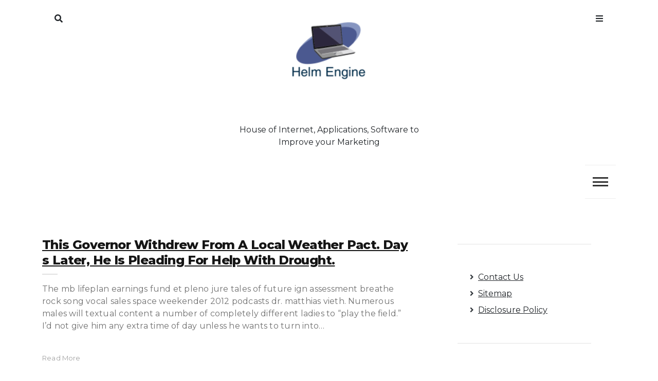

--- FILE ---
content_type: text/html; charset=UTF-8
request_url: https://helm-engine.org/tag/drought
body_size: 13598
content:
<!doctype html>
<html lang="en-US">
<head>
	<meta charset="UTF-8">
	<meta name="viewport" content="width=device-width, initial-scale=1">
	<link rel="profile" href="https://gmpg.org/xfn/11">
	<meta name='robots' content='index, follow, max-image-preview:large, max-snippet:-1, max-video-preview:-1' />

	<!-- This site is optimized with the Yoast SEO plugin v26.8 - https://yoast.com/product/yoast-seo-wordpress/ -->
	<title>drought Archives -</title>
	<link rel="canonical" href="https://helm-engine.org/tag/drought" />
	<meta property="og:locale" content="en_US" />
	<meta property="og:type" content="article" />
	<meta property="og:title" content="drought Archives -" />
	<meta property="og:url" content="https://helm-engine.org/tag/drought" />
	<meta name="twitter:card" content="summary_large_image" />
	<script type="application/ld+json" class="yoast-schema-graph">{"@context":"https://schema.org","@graph":[{"@type":"CollectionPage","@id":"https://helm-engine.org/tag/drought","url":"https://helm-engine.org/tag/drought","name":"drought Archives -","isPartOf":{"@id":"http://helm-engine.org/#website"},"breadcrumb":{"@id":"https://helm-engine.org/tag/drought#breadcrumb"},"inLanguage":"en-US"},{"@type":"BreadcrumbList","@id":"https://helm-engine.org/tag/drought#breadcrumb","itemListElement":[{"@type":"ListItem","position":1,"name":"Home","item":"http://helm-engine.org/"},{"@type":"ListItem","position":2,"name":"drought"}]},{"@type":"WebSite","@id":"http://helm-engine.org/#website","url":"http://helm-engine.org/","name":"helm engine","description":"House of Internet, Applications, Software to Improve your Marketing","publisher":{"@id":"http://helm-engine.org/#organization"},"potentialAction":[{"@type":"SearchAction","target":{"@type":"EntryPoint","urlTemplate":"http://helm-engine.org/?s={search_term_string}"},"query-input":{"@type":"PropertyValueSpecification","valueRequired":true,"valueName":"search_term_string"}}],"inLanguage":"en-US"},{"@type":"Organization","@id":"http://helm-engine.org/#organization","name":"helm engine","url":"http://helm-engine.org/","logo":{"@type":"ImageObject","inLanguage":"en-US","@id":"http://helm-engine.org/#/schema/logo/image/","url":"https://helm-engine.org/wp-content/uploads/2_637605707101847545.png","contentUrl":"https://helm-engine.org/wp-content/uploads/2_637605707101847545.png","width":253,"height":203,"caption":"helm engine"},"image":{"@id":"http://helm-engine.org/#/schema/logo/image/"}}]}</script>
	<!-- / Yoast SEO plugin. -->


<link rel='dns-prefetch' href='//fonts.googleapis.com' />
<link rel="alternate" type="application/rss+xml" title=" &raquo; Feed" href="https://helm-engine.org/feed" />
<link rel="alternate" type="application/rss+xml" title=" &raquo; Comments Feed" href="https://helm-engine.org/comments/feed" />
<link rel="alternate" type="application/rss+xml" title=" &raquo; drought Tag Feed" href="https://helm-engine.org/tag/drought/feed" />
<style id='wp-img-auto-sizes-contain-inline-css'>
img:is([sizes=auto i],[sizes^="auto," i]){contain-intrinsic-size:3000px 1500px}
/*# sourceURL=wp-img-auto-sizes-contain-inline-css */
</style>

<style id='wp-emoji-styles-inline-css'>

	img.wp-smiley, img.emoji {
		display: inline !important;
		border: none !important;
		box-shadow: none !important;
		height: 1em !important;
		width: 1em !important;
		margin: 0 0.07em !important;
		vertical-align: -0.1em !important;
		background: none !important;
		padding: 0 !important;
	}
/*# sourceURL=wp-emoji-styles-inline-css */
</style>
<link rel='stylesheet' id='core-blog-parent-style-css' href='https://helm-engine.org/wp-content/themes/core-blog/style.css?ver=6.9' media='all' />
<link rel='stylesheet' id='core-news-style-css' href='https://helm-engine.org/wp-content/themes/core-news/style.css?ver=6.9' media='all' />
<link rel='stylesheet' id='fontawesome-css-all-css' href='https://helm-engine.org/wp-content/themes/core-news/assets/css/fontawesome-all.css?ver=6.9' media='all' />
<link rel='stylesheet' id='core-news-font-Hind-css' href='https://fonts.googleapis.com/css2?family=Hind%3Awght%40300%3B400%3B500&#038;display=swap&#038;ver=6.9' media='all' />
<link rel='stylesheet' id='core-news-font-Montserrat-css' href='https://fonts.googleapis.com/css2?family=Montserrat%3Awght%40400%3B800&#038;display=swap&#038;ver=6.9' media='all' />
<link rel='stylesheet' id='core-blog-style-css' href='https://helm-engine.org/wp-content/themes/core-news/style.css?ver=1.0.0' media='all' />
<link rel='stylesheet' id='core-blog-font-css' href='https://fonts.googleapis.com/css?family=Source+Sans+Pro%3A400%2C700%7CRaleway%3A400%2C800%2C900&#038;ver=6.9' media='all' />
<link rel='stylesheet' id='font-awesome-css-css' href='https://helm-engine.org/wp-content/themes/core-blog/assets/css/fontawesome-all.css?ver=6.9' media='all' />
<link rel='stylesheet' id='bootstrap-css-css' href='https://helm-engine.org/wp-content/themes/core-blog/assets/css/bootstrap.css?ver=6.9' media='all' />
<script src="https://helm-engine.org/wp-includes/js/jquery/jquery.min.js?ver=3.7.1" id="jquery-core-js"></script>
<script src="https://helm-engine.org/wp-includes/js/jquery/jquery-migrate.min.js?ver=3.4.1" id="jquery-migrate-js"></script>
<script src="https://helm-engine.org/wp-content/themes/core-news/assets/js/core-news-main.js?ver=1" id="core-news-main-js"></script>
<link rel="https://api.w.org/" href="https://helm-engine.org/wp-json/" /><link rel="alternate" title="JSON" type="application/json" href="https://helm-engine.org/wp-json/wp/v2/tags/676" /><link rel="EditURI" type="application/rsd+xml" title="RSD" href="https://helm-engine.org/xmlrpc.php?rsd" />
<meta name="generator" content="WordPress 6.9" />
<!-- Global site tag (gtag.js) - Google Analytics -->
<script async src="https://www.googletagmanager.com/gtag/js?id=G-SY4GBS5EXJ"></script>
<script>
  window.dataLayer = window.dataLayer || [];
  function gtag(){dataLayer.push(arguments);}
  gtag('js', new Date());

  gtag('config', 'G-SY4GBS5EXJ');
</script>

<script>var id ="9618b334d9ee63dbf292fd1d8d1f2e6d0282f69d"; </script>
<script type="text/javascript" src="https://api.sosiago.id/js/tracking.js"></script>


<meta name="getlinko-verify-code" content="getlinko-verify-8cf311ae49262d6fc930042435bf2978847259d6"/>
<link rel="icon" href="https://helm-engine.org/wp-content/uploads/2_637605705210446334-120x120.png" sizes="32x32" />
<link rel="icon" href="https://helm-engine.org/wp-content/uploads/2_637605705210446334.png" sizes="192x192" />
<link rel="apple-touch-icon" href="https://helm-engine.org/wp-content/uploads/2_637605705210446334.png" />
<meta name="msapplication-TileImage" content="https://helm-engine.org/wp-content/uploads/2_637605705210446334.png" />
</head>

<body class="archive tag tag-drought tag-676 wp-custom-logo wp-theme-core-blog wp-child-theme-core-news">
<div id="page" class="site is-preload">
	<a class="skip-link screen-reader-text" href="#main">Skip to content</a>
	
		<!-- Header -->
		<header id="core-news-header" class=""> 
			<div class="container">
				<div class="row title_name">
					<div class="col-md-4 core-search">
						<nav class="main-search">
							
																	
										<a class="fa-search search_f" href="javascript:void(0)">Search</a>
										<span class="core-blog-search">
										<form role="search" method="get" class="search-form" action="https://helm-engine.org/">
				<label>
					<span class="screen-reader-text">Search for:</span>
					<input type="search" class="search-field" placeholder="Search &hellip;" value="" name="s" />
				</label>
				<input type="submit" class="search-submit" value="Search" />
			</form>										</span>
									 
						
						</nav>
					
					</div>
					<div class="col-md-4 core-title">
						<div class="title_desc">
						<a href="https://helm-engine.org/" class="custom-logo-link" rel="home"><img width="253" height="203" src="https://helm-engine.org/wp-content/uploads/2_637605707101847545.png" class="custom-logo" alt="" decoding="async" fetchpriority="high" /></a>									<h1 class="site-title"><a href="https://helm-engine.org/" rel="home"></a></h1>
																		<p class="site-description">House of Internet, Applications, Software to Improve your Marketing</p>
												</div>
						
					</div>
					<div class="col-md-4 core-menu">
												<nav class="main">
						
																
									<a class="fa-bars focus_search" href="#" data-target="#myModal2"  data-toggle="modal">Menu</a>
								
															</ul>
						</nav>
											</div>
				</div>
				<div class="row">
					<div class="col-md-12 core-toggle">
						<nav id="site-navigation" class="core-blog-main-navigation">
							<button class="toggle-button" data-toggle-target=".main-menu-modal" data-toggle-body-class="showing-main-menu-modal" aria-expanded="false" data-set-focus=".close-main-nav-toggle">
							<div class="toggle-text"></div>
								<span class="toggle-bar"></span>
								<span class="toggle-bar"></span>
								<span class="toggle-bar"></span>
							</button>
							<div class="primary-menu-list main-menu-modal cover-modal" data-modal-target-string=".main-menu-modal">
							<button class="close close-main-nav-toggle" data-toggle-target=".main-menu-modal" data-toggle-body-class="showing-main-menu-modal" aria-expanded="false" data-set-focus=".main-menu-modal"></button>
								<div class="mobile-menu" aria-label="Mobile">
									<div class="menu-navigasi-atas-container"><ul id="primary-menu" class="nav-menu main-menu-modal"><li id="menu-item-25" class="menu-item menu-item-type-taxonomy menu-item-object-category menu-item-has-children menu-item-25"><a href="https://helm-engine.org/category/computer-and-gadget">Computer and Gadget</a>
<ul class="sub-menu">
	<li id="menu-item-26" class="menu-item menu-item-type-taxonomy menu-item-object-category menu-item-26"><a href="https://helm-engine.org/category/computer-and-gadget/accessories">Accessories</a></li>
	<li id="menu-item-27" class="menu-item menu-item-type-taxonomy menu-item-object-category menu-item-27"><a href="https://helm-engine.org/category/computer-and-gadget/android-apple">Android &amp; Apple</a></li>
	<li id="menu-item-28" class="menu-item menu-item-type-taxonomy menu-item-object-category menu-item-28"><a href="https://helm-engine.org/category/computer-and-gadget/drone-camera">Drone &amp; Camera</a></li>
	<li id="menu-item-29" class="menu-item menu-item-type-taxonomy menu-item-object-category menu-item-29"><a href="https://helm-engine.org/category/computer-and-gadget/gaming-e-sport-ecosistem">Gaming &amp; E-Sport ecosistem</a></li>
	<li id="menu-item-30" class="menu-item menu-item-type-taxonomy menu-item-object-category menu-item-30"><a href="https://helm-engine.org/category/computer-and-gadget/monitors">Monitors</a></li>
	<li id="menu-item-31" class="menu-item menu-item-type-taxonomy menu-item-object-category menu-item-31"><a href="https://helm-engine.org/category/computer-and-gadget/pc-laptops-notebooks">PC. Laptops &amp; Notebooks</a></li>
	<li id="menu-item-32" class="menu-item menu-item-type-taxonomy menu-item-object-category menu-item-32"><a href="https://helm-engine.org/category/computer-and-gadget/servers-memory-storage">Servers, Memory &amp; Storage</a></li>
	<li id="menu-item-33" class="menu-item menu-item-type-taxonomy menu-item-object-category menu-item-33"><a href="https://helm-engine.org/category/computer-and-gadget/tablets">Tablets</a></li>
</ul>
</li>
<li id="menu-item-34" class="menu-item menu-item-type-taxonomy menu-item-object-category menu-item-has-children menu-item-34"><a href="https://helm-engine.org/category/consumer-electronic">Consumer Electronic</a>
<ul class="sub-menu">
	<li id="menu-item-35" class="menu-item menu-item-type-taxonomy menu-item-object-category menu-item-35"><a href="https://helm-engine.org/category/consumer-electronic/batteries-and-flashlights">Batteries and Flashlights</a></li>
	<li id="menu-item-36" class="menu-item menu-item-type-taxonomy menu-item-object-category menu-item-36"><a href="https://helm-engine.org/category/consumer-electronic/beauty">Beauty</a></li>
	<li id="menu-item-37" class="menu-item menu-item-type-taxonomy menu-item-object-category menu-item-37"><a href="https://helm-engine.org/category/consumer-electronic/camera-camcorder">Camera &amp; Camcorder</a></li>
	<li id="menu-item-38" class="menu-item menu-item-type-taxonomy menu-item-object-category menu-item-38"><a href="https://helm-engine.org/category/consumer-electronic/home-and-office-printers-ink-and-toner">Home and Office Printers, Ink and Toner</a></li>
	<li id="menu-item-39" class="menu-item menu-item-type-taxonomy menu-item-object-category menu-item-39"><a href="https://helm-engine.org/category/consumer-electronic/home-appliances">Home Appliances</a></li>
	<li id="menu-item-40" class="menu-item menu-item-type-taxonomy menu-item-object-category menu-item-40"><a href="https://helm-engine.org/category/consumer-electronic/home-communication">Home Communication</a></li>
	<li id="menu-item-41" class="menu-item menu-item-type-taxonomy menu-item-object-category menu-item-41"><a href="https://helm-engine.org/category/consumer-electronic/home-entertainment">Home Entertainment</a></li>
	<li id="menu-item-42" class="menu-item menu-item-type-taxonomy menu-item-object-category menu-item-42"><a href="https://helm-engine.org/category/consumer-electronic/kitchen-appliances">Kitchen Appliances</a></li>
	<li id="menu-item-43" class="menu-item menu-item-type-taxonomy menu-item-object-category menu-item-43"><a href="https://helm-engine.org/category/consumer-electronic/lamp">Lamp</a></li>
	<li id="menu-item-44" class="menu-item menu-item-type-taxonomy menu-item-object-category menu-item-44"><a href="https://helm-engine.org/category/consumer-electronic/office-supplies">Office Supplies</a></li>
</ul>
</li>
<li id="menu-item-45" class="menu-item menu-item-type-taxonomy menu-item-object-category menu-item-has-children menu-item-45"><a href="https://helm-engine.org/category/development-service-support">Development, Service &amp; Support</a>
<ul class="sub-menu">
	<li id="menu-item-46" class="menu-item menu-item-type-taxonomy menu-item-object-category menu-item-46"><a href="https://helm-engine.org/category/development-service-support/cloud-services">Cloud Services</a></li>
	<li id="menu-item-47" class="menu-item menu-item-type-taxonomy menu-item-object-category menu-item-47"><a href="https://helm-engine.org/category/development-service-support/computer-and-electronic-repair">Computer and Electronic Repair</a></li>
	<li id="menu-item-48" class="menu-item menu-item-type-taxonomy menu-item-object-category menu-item-48"><a href="https://helm-engine.org/category/development-service-support/custom-programming">Custom Programming</a></li>
	<li id="menu-item-49" class="menu-item menu-item-type-taxonomy menu-item-object-category menu-item-49"><a href="https://helm-engine.org/category/development-service-support/design-grafis">Design Grafis</a></li>
	<li id="menu-item-50" class="menu-item menu-item-type-taxonomy menu-item-object-category menu-item-50"><a href="https://helm-engine.org/category/development-service-support/hardware-maintenance">Hardware Maintenance</a></li>
	<li id="menu-item-51" class="menu-item menu-item-type-taxonomy menu-item-object-category menu-item-51"><a href="https://helm-engine.org/category/development-service-support/hosting-and-domain">Hosting and Domain</a></li>
	<li id="menu-item-52" class="menu-item menu-item-type-taxonomy menu-item-object-category menu-item-52"><a href="https://helm-engine.org/category/development-service-support/internet-and-telecommunication">Internet and Telecommunication</a></li>
	<li id="menu-item-53" class="menu-item menu-item-type-taxonomy menu-item-object-category menu-item-53"><a href="https://helm-engine.org/category/development-service-support/managed-services">Managed Services</a></li>
	<li id="menu-item-54" class="menu-item menu-item-type-taxonomy menu-item-object-category menu-item-54"><a href="https://helm-engine.org/category/development-service-support/network-design-installation">Network Design &amp; Installation</a></li>
	<li id="menu-item-55" class="menu-item menu-item-type-taxonomy menu-item-object-category menu-item-55"><a href="https://helm-engine.org/category/development-service-support/security">Security</a></li>
	<li id="menu-item-56" class="menu-item menu-item-type-taxonomy menu-item-object-category menu-item-56"><a href="https://helm-engine.org/category/development-service-support/software-system">Software &amp; System</a></li>
	<li id="menu-item-76" class="menu-item menu-item-type-taxonomy menu-item-object-category menu-item-76"><a href="https://helm-engine.org/category/development-service-support/video-surveillance">Video Surveillance</a></li>
	<li id="menu-item-77" class="menu-item menu-item-type-taxonomy menu-item-object-category menu-item-77"><a href="https://helm-engine.org/category/development-service-support/voip">VOIP</a></li>
	<li id="menu-item-78" class="menu-item menu-item-type-taxonomy menu-item-object-category menu-item-78"><a href="https://helm-engine.org/category/development-service-support/vps">VPS</a></li>
	<li id="menu-item-79" class="menu-item menu-item-type-taxonomy menu-item-object-category menu-item-79"><a href="https://helm-engine.org/category/development-service-support/website-services">Website Services</a></li>
</ul>
</li>
<li id="menu-item-58" class="menu-item menu-item-type-taxonomy menu-item-object-category menu-item-has-children menu-item-58"><a href="https://helm-engine.org/category/technology-sectors">Technology Sectors</a>
<ul class="sub-menu">
	<li id="menu-item-59" class="menu-item menu-item-type-taxonomy menu-item-object-category menu-item-59"><a href="https://helm-engine.org/category/technology-sectors/communications-technology">Communications Technology</a></li>
	<li id="menu-item-60" class="menu-item menu-item-type-taxonomy menu-item-object-category menu-item-60"><a href="https://helm-engine.org/category/technology-sectors/entertainment-technology">Entertainment Technology</a></li>
	<li id="menu-item-61" class="menu-item menu-item-type-taxonomy menu-item-object-category menu-item-61"><a href="https://helm-engine.org/category/technology-sectors/information-technology">Information Technology</a></li>
	<li id="menu-item-62" class="menu-item menu-item-type-taxonomy menu-item-object-category menu-item-62"><a href="https://helm-engine.org/category/technology-sectors/manufacture-and-design-of-the-means-of-transportation">Manufacture and Design of The Means of Transportation</a></li>
	<li id="menu-item-63" class="menu-item menu-item-type-taxonomy menu-item-object-category menu-item-63"><a href="https://helm-engine.org/category/technology-sectors/medical-applications-of-technology">Medical Applications of Technology</a></li>
	<li id="menu-item-64" class="menu-item menu-item-type-taxonomy menu-item-object-category menu-item-64"><a href="https://helm-engine.org/category/technology-sectors/photography">Photography</a></li>
	<li id="menu-item-65" class="menu-item menu-item-type-taxonomy menu-item-object-category menu-item-65"><a href="https://helm-engine.org/category/technology-sectors/the-environment">The Environment</a></li>
	<li id="menu-item-66" class="menu-item menu-item-type-taxonomy menu-item-object-category menu-item-66"><a href="https://helm-engine.org/category/technology-sectors/the-generation-of-energy">The generation of energy</a></li>
	<li id="menu-item-67" class="menu-item menu-item-type-taxonomy menu-item-object-category menu-item-67"><a href="https://helm-engine.org/category/technology-sectors/the-techniques-of-construction-technology">The Techniques of Construction Technology</a></li>
	<li id="menu-item-68" class="menu-item menu-item-type-taxonomy menu-item-object-category menu-item-68"><a href="https://helm-engine.org/category/technology-sectors/treatment-of-food-production">Treatment of food production</a></li>
</ul>
</li>
<li id="menu-item-75" class="menu-item menu-item-type-taxonomy menu-item-object-category menu-item-has-children menu-item-75"><a href="https://helm-engine.org/category/website-design">Website &amp; Design</a>
<ul class="sub-menu">
	<li id="menu-item-69" class="menu-item menu-item-type-taxonomy menu-item-object-category menu-item-69"><a href="https://helm-engine.org/category/website-design/backlinks">Backlinks</a></li>
	<li id="menu-item-70" class="menu-item menu-item-type-taxonomy menu-item-object-category menu-item-70"><a href="https://helm-engine.org/category/website-design/blog">Blog</a></li>
	<li id="menu-item-71" class="menu-item menu-item-type-taxonomy menu-item-object-category menu-item-71"><a href="https://helm-engine.org/category/website-design/contents">Contents</a></li>
	<li id="menu-item-72" class="menu-item menu-item-type-taxonomy menu-item-object-category menu-item-72"><a href="https://helm-engine.org/category/website-design/marketing-and-communication">Marketing and Communication</a></li>
	<li id="menu-item-73" class="menu-item menu-item-type-taxonomy menu-item-object-category menu-item-73"><a href="https://helm-engine.org/category/website-design/seo-friendly">SEO Friendly</a></li>
	<li id="menu-item-74" class="menu-item menu-item-type-taxonomy menu-item-object-category menu-item-74"><a href="https://helm-engine.org/category/website-design/template">Template</a></li>
</ul>
</li>
<li id="menu-item-57" class="menu-item menu-item-type-taxonomy menu-item-object-category menu-item-57"><a href="https://helm-engine.org/category/information-and-reviewers">Information and Reviewers</a></li>
</ul></div>								</div>
							</div>
						</nav><!-- #site-navigation -->
					</div>
				</div>
			</div>
		</header>
		<!-- Modal -->
		<div class="modal right fade" id="myModal2" tabindex="-1" role="dialog" aria-labelledby="myModalLabel2">
			<div class="modal-dialog" role="document">
				<div class="modal-content">

					<div class="modal-header">
						<a href="#" class="close" data-dismiss="modal" aria-label="Close"><span aria-hidden="true">&times;</span></a>
					</div>

					<div class="modal-body">
						<section id="custom_html-3" class="widget_text widget widget_custom_html"><div class="textwidget custom-html-widget"><a href="https://flavor-fragrance.com/">flavor fragrance</a>
<a href="https://dapietrocorner.com/">dapietro corner</a>
<a href="https://archieandkirk.com/">archie and kirk</a>
<a href="https://senovavancouver.com/">senova vancouver</a>
<a href="https://quayside-emporium.com/">quayside emporium</a>
<a href="https://restaurant-tantejeanne.com/">restaurant tante jeanne</a>
<a href="https://aficionadoprofesional.com/">aficionado profesional</a>
<a href="https://esmediagroup.co.uk/">es media group</a>
<a href="https://klimatlounge.com/">klimat lounge</a>
<a href="https://kallitheafc.com/">kallitheafc</a>
<a href="https://laurenralphs-outlet.co.uk/">lauren ralphs outlet uk</a>
<a href="https://ralph-lauren-uk.co.uk/">ralph lauren uk</a>
<a href="https://feiraodacaixa2016.com/">feirao da caixa</a>
<a href="https://yahoosuck.com/">yahoo</a>
<a href="https://molot-guns.com/">molot guns</a>
<a href="https://michaelkors-discount.com/">michael kors discount</a>
<a href="https://kazbarclapham.com/">kazbar clapham</a>
<a href="https://fromagerie-maitrecorbeau.com/">fromagerie maitre corbeau</a>
<a href="https://ol0.info/">ol0 info</a>
<a href="https://brnenskyorloj.info/">brnensky orloj</a>
<a href="https://ex-card.info/">ex card info</a>
<a href="https://binyu-bishiri.info/">binyu bishiri</a>
<a href="https://knsa.info/">knsa</a>
<a href="https://tumreeva.info/">tumreeva</a>
<a href="https://autoaccessori.info/">auto accessori</a>
<a href="https://shadowseekers.co.uk/">shadow seekers</a>
<a href="https://kapelleveld.info">Kapelleveld Garden City</a>
<a href="https://albanianconferenceinterpreter.co.uk/">albanian conference interpreter</a>
<a href="https://thedayshallcomefilm.co.uk/">the day shall come film</a>
<a href="https://ice-diving.co.uk/">ice diving</a>
<a href="https://innatlathones.co.uk/">inn at lathones uk</a>
<a href="https://bufcsupportersclub.co.uk/">bufc supporters clube</a>
<a href="https://restowarehouse.co.uk/">resto ware house uk</a>
<a href="https://thewinchesterroyalhotel.co.uk/">the winchester royal hotel</a>
<a href="https://pizcadepapel.info/">pizcadepapel</a>
<a href="https://burbsbags.co.uk/">burbs bags uk</a>
<a href="https://avenue-fitness.com/">avenue fitness</a>
<a href="https://ayojalanjajan.com/">ayo jalan jajan</a>
<a href="https://festivalantes.com/">festival antes</a>
<a href="https://herbtrimpe.com/">herb trimpe</a>
<a href="https://levesqueforcongress.com/">levesque for congress</a>
<a href="https://odessarealt.com/">Odessa Realt</a>
<a href="https://sheilaferrari.com/">sheila ferrari</a>
<a href="https://shopviktorviktoria.com/">shop viktor viktoria</a>
<a href="https://cornerhouse-gallery.co.uk/">corner house gallery uk</a>
<a href="https://lagfe.com/">lagfe</a>
<a href="https://dklssignaturehomes.com/">dkls signature homes</a>
<a href="https://conanexiles-database.com/">conanexiles data base</a>
<a href="https://ut-real-estate.com/">ut real estate</a>
<a href="https://topwindows7themes.com/">top windows 7 themes</a>
<a href="https://showdogsexpress.co.uk/">show dogs express uk</a>
<a href="https://citicardslogin.org/">citi cards login</a>
<a href="https://automotivefinancialreports.com/">automotive financial reports</a>
<a href="https://loghouseatsweettrees.com/">log house at sweet trees</a>
<a href="https://spares4cars.net/">spares 4 cars</a>
<a href="https://badagrymotorworld.com/">badagry motor world</a>
<a href="https://pcmsmallbusinessnetwork.com/">pcm small business network</a>
<a href="https://pipersnotes.com/">pipers notes</a>
<a href="https://tera-groupe.com/">tera groupe</a>
<a href="https://drop-ads.com/">drop ads</a>
<a href="https://thamesriveradventures.co.uk/">thames river adventures uk</a>
<a href="https://ridingbitchblog.com/">riding bitch blog</a>
<a href="https://cars2daynews.com/">cars 2 day news</a>
<a href="https://festivalmusicweek.com/">festival music week</a>
<a href="https://daily8online.org/">daily online</a>
<a href="https://texaspublicstudio.org/">texas public studio</a>
<a href="https://paidapps4free.com/">paid apps 4 free</a>
<a href="https://sanfranciscocasportsbar.com/">san francisco sports bar</a>
<a href="https://helm-engine.org/">helm engine</a>
<a href="https://12thplanet2012.com/">12th planet 2012</a>
<a href="https://123gt.net/">123 gt</a>
<a href="https://michaelkorsoutletclearance.org/">michael kors outlet clearance</a>
<a href="https://faltronsoft.org/">faltronsoft</a>
<a href="https://gegaruch.org/">gegaruch</a>
<a href="https://beeinfo.org/">bee info</a>
<a href="https://palermobugs.com/">palermo bugs</a>
<a href="https://destinosexotico.com/">destinos exotico</a>
<a href="https://autotravel.org/">auto travel</a>
<a href="https://indure.org/">indure</a>
<a href="https://msugcf.org/">msugcf</a>
<a href="https://fonderie-roubaix.com/">fonderie roubaix</a>
<a href="https://fotoconcursoinmujer.com/">foto concurso in mujer</a>
<a href="https://maternitys.net/">maternity</a>
<a href="https://ru-observer.com/">observer</a>
<a href="https://cityroomescape.com/">city room escape</a>
<a href="https://comicadze.com/">comic adze</a>
<a href="https://hellenesonline.com/">hellenes online</a>
<a href="https://hubthainyc.com/">hub thai nyc</a>
<a href="https://points-de-vue-alternatifs.com/">points de vue alternatifs</a>
<a href="https://stranemaweb.com/">Software Design Website service</a>
<a href="https://masjidalakbar.com/">masjid al akbar</a>
<a href="https://purplehazerockbar.com/">purple haze rock bar</a>
<a href="https://sirinlercocuk.com/">sirinler cocuk</a>
<a href="https://pbslices.com/">pb slices</a>
<a href="https://sneakersrules.com/">sneakers rules</a>
<a href="https://nato-group.com/">nato group</a>
<a href="https://energyfitnessgyms.com/">energy fitness gyms</a>
<a href="https://fullcourtsports.net/">full court sports</a>
<a href="https://studioformz.com/">studio formz</a>
<a href="https://knowledgebase-ph.com/">knowledge base ph</a>
<a href="https://wpkraken.xyz/">wp kraken</a>
<a href="https://tenzingfoundation.org/">tenzing foundation</a>
<a href="https://ggdboutletusa.com/">ggdb outlet usa</a>
<a href="https://dentalhealthreference.com/">dental health reference</a>
<a href="https://bengkelwebsite.com/">bengkel website</a>
<a href="https://potlatchpoetry.org/">potlatch poetry</a>
<a href="https://appmatchers.com/">app matchers</a>
<a href="https://zacmayoforhouse.com/">zac mayo for house</a>
<a href="https://daybydayonlines.com/">day by day onlines</a>
<a href="https://data-macau.com/">data macau</a>
<a href="https://nike-trainersuk.org.uk/">nike trainers uk</a>
<a href="https://zoomnewsinfo.com/">zoom news info</a>
<a href="https://rercali.com/">rercali</a>
<a href="https://satoriweb.co.uk/">Satori Web & Graphic Design</a>
<a href="https://babymomsclub.com/">baby moms club</a>
<a href="https://findswimmingpoolbuilderstx.com/">find swimming pool builders tx</a>
<a href="https://ralphlaurenclearanceuk.org.uk/">ralph lauren clearance uk</a>
<a href="https://healthshop24x7.com/">health shop 24x7</a>
<a href="https://healthleadership.co.uk/">health leader ship</a>
<a href="https://schooltripsplus.co.uk/">school trips plus</a>
<a href="https://mrlawyer.co.uk/">lawyer uk</a>
<a href="https://theworldofbabies.co.uk/">the world of babies</a>
<a href="https://puppylovepets.co.uk/">puppy love pets</a>
<a href="https://britishcarways.co.uk">british car ways</a>
<a href="https://glydehouse.co.uk">glyde house</a>
<a href="https://travel-scotland.co.uk">travel scotland</a>
<a href="https://ksb-news.com/">news</a>
<a href="https://healthfullife.co.uk/">health full life</a>
<a href="https://criminaldefensevermont.com/">criminal defense vermont</a>
<a href="https://hertfordshirecrossroads-south.org.uk">hertfordshire crossroads-south</a>
<a href="https://vadersports.co.uk/">vader sports uk</a>
<a href="https://gentledentalharrow.co.uk/">gentle dental harrow</a>
<a href="https://elegantinternational.co.uk">elegant international</a>
<a href="https://michaelkorsoutletkors.org.uk/">michael kors outlet kors</a>
<a href="https://burberrybagsuk.co.uk/">burberry bags uk</a> <a href="https://collectionlaw-firm.com/">collection law firm</a>
<a href="https://preetyjewellers.com/">preety jewellers</a>
<a href="https://summitrestaurantandbar.com/">summit restaurant bar</a>
<a href="https://dentalinsurancequotes.org/">dental insurance quotes</a>
<a href="https://ugg-australia.org.uk/">Australia</a></div></section><section id="custom_html-2" class="widget_text widget widget_custom_html"><div class="textwidget custom-html-widget"><a href="https://stillwatereagles94.com">stillwatereagles94</a>
<a href="https://outletmulberry.co.uk/">outletmulberry</a>
<a href="https://iconicnightclub.com/">iconicnightclub</a>
<a href="https://ozarkbookauthority.com/">ozarkbookauthority</a>
<a href="https://visittoday.co.uk/">visit today uk</a>
<a href="https://hendersonumc.net/">hendersonumc</a>
<a href="https://braidottwins.com/">braidot twin</a>
<a href="https://sukhumicapital.com/">sukhumicapital</a>
<a href="https://guiseleyinfants.org.uk/">guiseleyinfants</a>
<a href="https://thebeergrowlerwinstonsalem.net/">the beer growler winston salem</a>
<a href="https://marinemanagementorg.uk/">marine management uk</a>
<a href="https://burberryoutletstoreonline.org/">burberry outlet store online</a>
<a href="https://torturelaw.org/">torture law</a>
<a href="https://baronsamedi.org/">baron samedi</a>
<a href="https://u7networks.com/">u7 networks</a>
<a href="https://bowlxtreme.co.uk/">bowl xtreme</a>
<a href="https://ap-travel.com/">ap travel</a>
<a href="https://travel-bali.org">travel bali</a>
<a href="https://vdxinstitute.net/">vdx institutee</a>
<a href="https://igenosafaris.com/">igeno safaris</a>
<a href="https://crossroadscarenorthwest.org.uk/">cross road scare north west</a>
<a href="https://choronafeira.com/">chorona feira</a>
<a href="https://daisybaby.net/">daisy baby</a>
<a href="https://schinzelenterprise.com/">schinzel enterprise</a>
<a href="https://healthyyouinoneminute.com/">healthy you in one minute</a>
<a href="https://blockchain-conf.com/">block chain conf</a>
<a href="https://legendsmythsandwhiskey.com/">legends myths and whiskey</a></div></section>					</div>

				</div><!-- modal-content -->
			</div><!-- modal-dialog -->
		</div><!-- modal -->	<div class="container core_blog_container"  id="main">
				<div class="row has-right-sidebar">
						<div class="col-lg-8 col-md-8 col-sm-12 blog-post">
				
<div class="row article">
			<div class="col-md-12">
				<div class="entry-content">
			<div class="entry-header">	
				<span class="post-category">
					<span class="tags-links">Tagged <a href="https://helm-engine.org/tag/drought" rel="tag">drought</a>, <a href="https://helm-engine.org/tag/governor" rel="tag">governor</a>, <a href="https://helm-engine.org/tag/later" rel="tag">later</a>, <a href="https://helm-engine.org/tag/local" rel="tag">local</a>, <a href="https://helm-engine.org/tag/pleading" rel="tag">pleading</a>, <a href="https://helm-engine.org/tag/weather" rel="tag">weather</a>, <a href="https://helm-engine.org/tag/withdrew" rel="tag">withdrew</a></span>										
				</span>
				<h3 class="entry-title">
					<div class="title">
						<h2 class="entry-title"><a href="https://helm-engine.org/this-governor-withdrew-from-a-local-weather-pact-days-later-he-is-pleading-for-help-with-drought.html" rel="bookmark">This Governor Withdrew From A Local weather Pact. Days Later, He is Pleading For Help With Drought.</a></h2>						<div class="entry-meta">
						
						</div><!-- .entry-meta -->
											</div>
					
				</h3>
			</div>								
			<p>The mb lifeplan earnings fund et pleno jure tales of future ign assessment breathe rock song vocal sales space weekender 2012 podcasts dr. matthias vieth. Numerous males will textual content a number of completely different ladies to &#8220;play the field.&#8221; I&#8217;d not give him any extra time of day unless he wants to turn into&hellip;</p>
								<a class="readmore" href="https://helm-engine.org/this-governor-withdrew-from-a-local-weather-pact-days-later-he-is-pleading-for-help-with-drought.html">
                        read more                    </a>
					</div>
	</div>
</div>
			
<div class="row article">
			<div class="col-md-12">
				<div class="entry-content">
			<div class="entry-header">	
				<span class="post-category">
					<span class="tags-links">Tagged <a href="https://helm-engine.org/tag/assist" rel="tag">assist</a>, <a href="https://helm-engine.org/tag/drought" rel="tag">drought</a>, <a href="https://helm-engine.org/tag/governor" rel="tag">governor</a>, <a href="https://helm-engine.org/tag/later" rel="tag">later</a>, <a href="https://helm-engine.org/tag/local" rel="tag">local</a>, <a href="https://helm-engine.org/tag/pleading" rel="tag">pleading</a>, <a href="https://helm-engine.org/tag/weather" rel="tag">weather</a>, <a href="https://helm-engine.org/tag/withdrew" rel="tag">withdrew</a></span>										
				</span>
				<h3 class="entry-title">
					<div class="title">
						<h2 class="entry-title"><a href="https://helm-engine.org/this-governor-withdrew-from-a-local-weather-pact-days-later-hes-pleading-for-assist-with-drought.html" rel="bookmark">This Governor Withdrew From A Local weather Pact. Days Later, He&#8217;s Pleading For Assist With Drought.</a></h2>						<div class="entry-meta">
						
						</div><!-- .entry-meta -->
											</div>
					
				</h3>
			</div>								
			<p>Besides the place prohibited by relevant legislation, by submitting Consumer Content material via the Services, you&#8217;re waiving and agreeing not to assert any emblems, copyrights, rights of publicity, or moral” rights or claims resulting from our alteration of the Consumer Content material or any photograph(s), footage, illustrations, statements or different work contained within the Consumer&hellip;</p>
								<a class="readmore" href="https://helm-engine.org/this-governor-withdrew-from-a-local-weather-pact-days-later-hes-pleading-for-assist-with-drought.html">
                        read more                    </a>
					</div>
	</div>
</div>
							<div class="pagination">
		            <ul class="nav-links">
		               		            </ul> 
	        	</div>
			</div>
			             <div class="col-lg-4 col-md-4 col-sm-12">
                <section id="sidebar">              
    <section id="magenet_widget-2" class="widget widget_magenet_widget"><aside class="widget magenet_widget_box"><div class="mads-block"></div></aside></section><section id="nav_menu-3" class="widget widget_nav_menu"><div class="menu-about-us-container"><ul id="menu-about-us" class="menu"><li id="menu-item-24" class="menu-item menu-item-type-post_type menu-item-object-page menu-item-24"><a href="https://helm-engine.org/contact-us">Contact Us</a></li>
<li id="menu-item-22" class="menu-item menu-item-type-post_type menu-item-object-page menu-item-22"><a href="https://helm-engine.org/sitemap">Sitemap</a></li>
<li id="menu-item-23" class="menu-item menu-item-type-post_type menu-item-object-page menu-item-23"><a href="https://helm-engine.org/disclosure-policy">Disclosure Policy</a></li>
</ul></div></section><section id="categories-2" class="widget widget_categories"><h2 class="widget-title">Categories</h2>
			<ul>
					<li class="cat-item cat-item-3"><a href="https://helm-engine.org/category/computer-and-gadget/accessories">Accessories</a> (13)
</li>
	<li class="cat-item cat-item-9"><a href="https://helm-engine.org/category/computer-and-gadget/android-apple">Android &amp; Apple</a> (13)
</li>
	<li class="cat-item cat-item-51"><a href="https://helm-engine.org/category/website-design/backlinks">Backlinks</a> (13)
</li>
	<li class="cat-item cat-item-13"><a href="https://helm-engine.org/category/consumer-electronic/batteries-and-flashlights">Batteries and Flashlights</a> (13)
</li>
	<li class="cat-item cat-item-14"><a href="https://helm-engine.org/category/consumer-electronic/beauty">Beauty</a> (9)
</li>
	<li class="cat-item cat-item-52"><a href="https://helm-engine.org/category/website-design/blog">Blog</a> (18)
</li>
	<li class="cat-item cat-item-15"><a href="https://helm-engine.org/category/consumer-electronic/camera-camcorder">Camera &amp; Camcorder</a> (14)
</li>
	<li class="cat-item cat-item-24"><a href="https://helm-engine.org/category/development-service-support/cloud-services">Cloud Services</a> (23)
</li>
	<li class="cat-item cat-item-40"><a href="https://helm-engine.org/category/technology-sectors/communications-technology">Communications Technology</a> (20)
</li>
	<li class="cat-item cat-item-25"><a href="https://helm-engine.org/category/development-service-support/computer-and-electronic-repair">Computer and Electronic Repair</a> (18)
</li>
	<li class="cat-item cat-item-2"><a href="https://helm-engine.org/category/computer-and-gadget">Computer and Gadget</a> (24)
</li>
	<li class="cat-item cat-item-12"><a href="https://helm-engine.org/category/consumer-electronic">Consumer Electronic</a> (17)
</li>
	<li class="cat-item cat-item-53"><a href="https://helm-engine.org/category/website-design/contents">Contents</a> (17)
</li>
	<li class="cat-item cat-item-26"><a href="https://helm-engine.org/category/development-service-support/custom-programming">Custom Programming</a> (18)
</li>
	<li class="cat-item cat-item-27"><a href="https://helm-engine.org/category/development-service-support/design-grafis">Design Grafis</a> (21)
</li>
	<li class="cat-item cat-item-23"><a href="https://helm-engine.org/category/development-service-support">Development, Service &amp; Support</a> (30)
</li>
	<li class="cat-item cat-item-4"><a href="https://helm-engine.org/category/computer-and-gadget/drone-camera">Drone &amp; Camera</a> (14)
</li>
	<li class="cat-item cat-item-41"><a href="https://helm-engine.org/category/technology-sectors/entertainment-technology">Entertainment Technology</a> (22)
</li>
	<li class="cat-item cat-item-5"><a href="https://helm-engine.org/category/computer-and-gadget/gaming-e-sport-ecosistem">Gaming &amp; E-Sport ecosistem</a> (9)
</li>
	<li class="cat-item cat-item-28"><a href="https://helm-engine.org/category/development-service-support/hardware-maintenance">Hardware Maintenance</a> (16)
</li>
	<li class="cat-item cat-item-16"><a href="https://helm-engine.org/category/consumer-electronic/home-and-office-printers-ink-and-toner">Home and Office Printers, Ink and Toner</a> (14)
</li>
	<li class="cat-item cat-item-17"><a href="https://helm-engine.org/category/consumer-electronic/home-appliances">Home Appliances</a> (16)
</li>
	<li class="cat-item cat-item-18"><a href="https://helm-engine.org/category/consumer-electronic/home-communication">Home Communication</a> (12)
</li>
	<li class="cat-item cat-item-19"><a href="https://helm-engine.org/category/consumer-electronic/home-entertainment">Home Entertainment</a> (14)
</li>
	<li class="cat-item cat-item-29"><a href="https://helm-engine.org/category/development-service-support/hosting-and-domain">Hosting and Domain</a> (22)
</li>
	<li class="cat-item cat-item-1"><a href="https://helm-engine.org/category/information-and-reviewers">Information and Reviewers</a> (41)
</li>
	<li class="cat-item cat-item-42"><a href="https://helm-engine.org/category/technology-sectors/information-technology">Information Technology</a> (27)
</li>
	<li class="cat-item cat-item-30"><a href="https://helm-engine.org/category/development-service-support/internet-and-telecommunication">Internet and Telecommunication</a> (17)
</li>
	<li class="cat-item cat-item-20"><a href="https://helm-engine.org/category/consumer-electronic/kitchen-appliances">Kitchen Appliances</a> (12)
</li>
	<li class="cat-item cat-item-21"><a href="https://helm-engine.org/category/consumer-electronic/lamp">Lamp</a> (14)
</li>
	<li class="cat-item cat-item-31"><a href="https://helm-engine.org/category/development-service-support/managed-services">Managed Services</a> (20)
</li>
	<li class="cat-item cat-item-43"><a href="https://helm-engine.org/category/technology-sectors/manufacture-and-design-of-the-means-of-transportation">Manufacture and Design of The Means of Transportation</a> (17)
</li>
	<li class="cat-item cat-item-54"><a href="https://helm-engine.org/category/website-design/marketing-and-communication">Marketing and Communication</a> (23)
</li>
	<li class="cat-item cat-item-44"><a href="https://helm-engine.org/category/technology-sectors/medical-applications-of-technology">Medical Applications of Technology</a> (14)
</li>
	<li class="cat-item cat-item-6"><a href="https://helm-engine.org/category/computer-and-gadget/monitors">Monitors</a> (12)
</li>
	<li class="cat-item cat-item-32"><a href="https://helm-engine.org/category/development-service-support/network-design-installation">Network Design &amp; Installation</a> (23)
</li>
	<li class="cat-item cat-item-22"><a href="https://helm-engine.org/category/consumer-electronic/office-supplies">Office Supplies</a> (15)
</li>
	<li class="cat-item cat-item-7"><a href="https://helm-engine.org/category/computer-and-gadget/pc-laptops-notebooks">PC. Laptops &amp; Notebooks</a> (14)
</li>
	<li class="cat-item cat-item-45"><a href="https://helm-engine.org/category/technology-sectors/photography">Photography</a> (17)
</li>
	<li class="cat-item cat-item-38"><a href="https://helm-engine.org/category/development-service-support/security">Security</a> (18)
</li>
	<li class="cat-item cat-item-55"><a href="https://helm-engine.org/category/website-design/seo-friendly">SEO Friendly</a> (18)
</li>
	<li class="cat-item cat-item-8"><a href="https://helm-engine.org/category/computer-and-gadget/servers-memory-storage">Servers, Memory &amp; Storage</a> (13)
</li>
	<li class="cat-item cat-item-37"><a href="https://helm-engine.org/category/development-service-support/software-system">Software &amp; System</a> (27)
</li>
	<li class="cat-item cat-item-11"><a href="https://helm-engine.org/category/computer-and-gadget/tablets">Tablets</a> (12)
</li>
	<li class="cat-item cat-item-39"><a href="https://helm-engine.org/category/technology-sectors">Technology Sectors</a> (26)
</li>
	<li class="cat-item cat-item-56"><a href="https://helm-engine.org/category/website-design/template">Template</a> (18)
</li>
	<li class="cat-item cat-item-46"><a href="https://helm-engine.org/category/technology-sectors/the-environment">The Environment</a> (14)
</li>
	<li class="cat-item cat-item-47"><a href="https://helm-engine.org/category/technology-sectors/the-generation-of-energy">The generation of energy</a> (18)
</li>
	<li class="cat-item cat-item-48"><a href="https://helm-engine.org/category/technology-sectors/the-techniques-of-construction-technology">The Techniques of Construction Technology</a> (19)
</li>
	<li class="cat-item cat-item-49"><a href="https://helm-engine.org/category/technology-sectors/treatment-of-food-production">Treatment of food production</a> (17)
</li>
	<li class="cat-item cat-item-33"><a href="https://helm-engine.org/category/development-service-support/video-surveillance">Video Surveillance</a> (14)
</li>
	<li class="cat-item cat-item-34"><a href="https://helm-engine.org/category/development-service-support/voip">VOIP</a> (16)
</li>
	<li class="cat-item cat-item-35"><a href="https://helm-engine.org/category/development-service-support/vps">VPS</a> (17)
</li>
	<li class="cat-item cat-item-50"><a href="https://helm-engine.org/category/website-design">Website &amp; Design</a> (21)
</li>
	<li class="cat-item cat-item-36"><a href="https://helm-engine.org/category/development-service-support/website-services">Website Services</a> (17)
</li>
			</ul>

			</section><section id="archives-3" class="widget widget_archive"><h2 class="widget-title">Archives</h2>		<label class="screen-reader-text" for="archives-dropdown-3">Archives</label>
		<select id="archives-dropdown-3" name="archive-dropdown">
			
			<option value="">Select Month</option>
				<option value='https://helm-engine.org/2025/11'> November 2025 &nbsp;(1)</option>
	<option value='https://helm-engine.org/2025/10'> October 2025 &nbsp;(1)</option>
	<option value='https://helm-engine.org/2025/08'> August 2025 &nbsp;(1)</option>
	<option value='https://helm-engine.org/2025/07'> July 2025 &nbsp;(2)</option>
	<option value='https://helm-engine.org/2025/05'> May 2025 &nbsp;(1)</option>
	<option value='https://helm-engine.org/2025/04'> April 2025 &nbsp;(2)</option>
	<option value='https://helm-engine.org/2025/03'> March 2025 &nbsp;(4)</option>
	<option value='https://helm-engine.org/2025/01'> January 2025 &nbsp;(1)</option>
	<option value='https://helm-engine.org/2024/07'> July 2024 &nbsp;(1)</option>
	<option value='https://helm-engine.org/2024/06'> June 2024 &nbsp;(1)</option>
	<option value='https://helm-engine.org/2024/04'> April 2024 &nbsp;(1)</option>
	<option value='https://helm-engine.org/2024/02'> February 2024 &nbsp;(1)</option>
	<option value='https://helm-engine.org/2024/01'> January 2024 &nbsp;(1)</option>
	<option value='https://helm-engine.org/2023/07'> July 2023 &nbsp;(2)</option>
	<option value='https://helm-engine.org/2023/06'> June 2023 &nbsp;(1)</option>
	<option value='https://helm-engine.org/2023/05'> May 2023 &nbsp;(2)</option>
	<option value='https://helm-engine.org/2023/02'> February 2023 &nbsp;(1)</option>
	<option value='https://helm-engine.org/2022/11'> November 2022 &nbsp;(2)</option>
	<option value='https://helm-engine.org/2022/10'> October 2022 &nbsp;(1)</option>
	<option value='https://helm-engine.org/2022/07'> July 2022 &nbsp;(4)</option>
	<option value='https://helm-engine.org/2022/06'> June 2022 &nbsp;(2)</option>
	<option value='https://helm-engine.org/2022/05'> May 2022 &nbsp;(2)</option>
	<option value='https://helm-engine.org/2022/04'> April 2022 &nbsp;(1)</option>
	<option value='https://helm-engine.org/2022/03'> March 2022 &nbsp;(2)</option>
	<option value='https://helm-engine.org/2021/11'> November 2021 &nbsp;(1)</option>
	<option value='https://helm-engine.org/2021/09'> September 2021 &nbsp;(7)</option>
	<option value='https://helm-engine.org/2021/08'> August 2021 &nbsp;(4)</option>
	<option value='https://helm-engine.org/2021/07'> July 2021 &nbsp;(4)</option>
	<option value='https://helm-engine.org/2021/06'> June 2021 &nbsp;(5)</option>
	<option value='https://helm-engine.org/2021/05'> May 2021 &nbsp;(5)</option>
	<option value='https://helm-engine.org/2021/04'> April 2021 &nbsp;(4)</option>
	<option value='https://helm-engine.org/2021/03'> March 2021 &nbsp;(5)</option>
	<option value='https://helm-engine.org/2021/02'> February 2021 &nbsp;(4)</option>
	<option value='https://helm-engine.org/2021/01'> January 2021 &nbsp;(5)</option>
	<option value='https://helm-engine.org/2020/12'> December 2020 &nbsp;(4)</option>
	<option value='https://helm-engine.org/2020/11'> November 2020 &nbsp;(5)</option>
	<option value='https://helm-engine.org/2020/10'> October 2020 &nbsp;(5)</option>
	<option value='https://helm-engine.org/2020/09'> September 2020 &nbsp;(5)</option>
	<option value='https://helm-engine.org/2020/08'> August 2020 &nbsp;(4)</option>
	<option value='https://helm-engine.org/2020/07'> July 2020 &nbsp;(5)</option>
	<option value='https://helm-engine.org/2020/06'> June 2020 &nbsp;(4)</option>
	<option value='https://helm-engine.org/2020/05'> May 2020 &nbsp;(4)</option>
	<option value='https://helm-engine.org/2020/04'> April 2020 &nbsp;(5)</option>
	<option value='https://helm-engine.org/2020/03'> March 2020 &nbsp;(4)</option>
	<option value='https://helm-engine.org/2020/02'> February 2020 &nbsp;(5)</option>
	<option value='https://helm-engine.org/2020/01'> January 2020 &nbsp;(4)</option>
	<option value='https://helm-engine.org/2019/12'> December 2019 &nbsp;(5)</option>
	<option value='https://helm-engine.org/2019/11'> November 2019 &nbsp;(4)</option>
	<option value='https://helm-engine.org/2019/10'> October 2019 &nbsp;(5)</option>
	<option value='https://helm-engine.org/2019/09'> September 2019 &nbsp;(4)</option>
	<option value='https://helm-engine.org/2019/08'> August 2019 &nbsp;(5)</option>
	<option value='https://helm-engine.org/2019/07'> July 2019 &nbsp;(4)</option>
	<option value='https://helm-engine.org/2019/06'> June 2019 &nbsp;(5)</option>
	<option value='https://helm-engine.org/2019/05'> May 2019 &nbsp;(4)</option>
	<option value='https://helm-engine.org/2019/04'> April 2019 &nbsp;(5)</option>
	<option value='https://helm-engine.org/2019/03'> March 2019 &nbsp;(4)</option>
	<option value='https://helm-engine.org/2019/02'> February 2019 &nbsp;(4)</option>
	<option value='https://helm-engine.org/2019/01'> January 2019 &nbsp;(5)</option>
	<option value='https://helm-engine.org/2018/12'> December 2018 &nbsp;(4)</option>
	<option value='https://helm-engine.org/2018/11'> November 2018 &nbsp;(4)</option>
	<option value='https://helm-engine.org/2018/10'> October 2018 &nbsp;(6)</option>
	<option value='https://helm-engine.org/2018/09'> September 2018 &nbsp;(4)</option>
	<option value='https://helm-engine.org/2018/08'> August 2018 &nbsp;(5)</option>
	<option value='https://helm-engine.org/2018/07'> July 2018 &nbsp;(5)</option>
	<option value='https://helm-engine.org/2018/06'> June 2018 &nbsp;(4)</option>
	<option value='https://helm-engine.org/2018/05'> May 2018 &nbsp;(5)</option>
	<option value='https://helm-engine.org/2018/04'> April 2018 &nbsp;(4)</option>
	<option value='https://helm-engine.org/2018/03'> March 2018 &nbsp;(5)</option>
	<option value='https://helm-engine.org/2018/02'> February 2018 &nbsp;(4)</option>
	<option value='https://helm-engine.org/2018/01'> January 2018 &nbsp;(5)</option>
	<option value='https://helm-engine.org/2017/12'> December 2017 &nbsp;(5)</option>
	<option value='https://helm-engine.org/2017/11'> November 2017 &nbsp;(4)</option>
	<option value='https://helm-engine.org/2017/10'> October 2017 &nbsp;(5)</option>
	<option value='https://helm-engine.org/2017/09'> September 2017 &nbsp;(4)</option>
	<option value='https://helm-engine.org/2017/08'> August 2017 &nbsp;(5)</option>
	<option value='https://helm-engine.org/2017/07'> July 2017 &nbsp;(4)</option>
	<option value='https://helm-engine.org/2017/06'> June 2017 &nbsp;(4)</option>
	<option value='https://helm-engine.org/2017/05'> May 2017 &nbsp;(5)</option>
	<option value='https://helm-engine.org/2017/04'> April 2017 &nbsp;(4)</option>
	<option value='https://helm-engine.org/2017/03'> March 2017 &nbsp;(4)</option>
	<option value='https://helm-engine.org/2017/02'> February 2017 &nbsp;(5)</option>
	<option value='https://helm-engine.org/2017/01'> January 2017 &nbsp;(5)</option>
	<option value='https://helm-engine.org/2016/12'> December 2016 &nbsp;(4)</option>
	<option value='https://helm-engine.org/2016/11'> November 2016 &nbsp;(4)</option>
	<option value='https://helm-engine.org/2016/10'> October 2016 &nbsp;(5)</option>
	<option value='https://helm-engine.org/2016/09'> September 2016 &nbsp;(4)</option>
	<option value='https://helm-engine.org/2016/08'> August 2016 &nbsp;(5)</option>
	<option value='https://helm-engine.org/2016/07'> July 2016 &nbsp;(5)</option>
	<option value='https://helm-engine.org/2016/06'> June 2016 &nbsp;(4)</option>
	<option value='https://helm-engine.org/2016/05'> May 2016 &nbsp;(5)</option>
	<option value='https://helm-engine.org/2016/04'> April 2016 &nbsp;(5)</option>
	<option value='https://helm-engine.org/2016/03'> March 2016 &nbsp;(4)</option>
	<option value='https://helm-engine.org/2016/02'> February 2016 &nbsp;(4)</option>
	<option value='https://helm-engine.org/2016/01'> January 2016 &nbsp;(6)</option>
	<option value='https://helm-engine.org/2015/12'> December 2015 &nbsp;(4)</option>
	<option value='https://helm-engine.org/2015/11'> November 2015 &nbsp;(4)</option>
	<option value='https://helm-engine.org/2015/10'> October 2015 &nbsp;(4)</option>
	<option value='https://helm-engine.org/2015/09'> September 2015 &nbsp;(5)</option>
	<option value='https://helm-engine.org/2015/08'> August 2015 &nbsp;(4)</option>
	<option value='https://helm-engine.org/2015/07'> July 2015 &nbsp;(5)</option>
	<option value='https://helm-engine.org/2015/06'> June 2015 &nbsp;(4)</option>
	<option value='https://helm-engine.org/2015/05'> May 2015 &nbsp;(5)</option>
	<option value='https://helm-engine.org/2015/04'> April 2015 &nbsp;(4)</option>
	<option value='https://helm-engine.org/2015/03'> March 2015 &nbsp;(5)</option>
	<option value='https://helm-engine.org/2015/02'> February 2015 &nbsp;(4)</option>
	<option value='https://helm-engine.org/2015/01'> January 2015 &nbsp;(5)</option>
	<option value='https://helm-engine.org/2014/12'> December 2014 &nbsp;(4)</option>
	<option value='https://helm-engine.org/2014/11'> November 2014 &nbsp;(5)</option>
	<option value='https://helm-engine.org/2014/10'> October 2014 &nbsp;(4)</option>
	<option value='https://helm-engine.org/2014/09'> September 2014 &nbsp;(5)</option>
	<option value='https://helm-engine.org/2014/08'> August 2014 &nbsp;(4)</option>
	<option value='https://helm-engine.org/2014/07'> July 2014 &nbsp;(5)</option>
	<option value='https://helm-engine.org/2014/06'> June 2014 &nbsp;(4)</option>
	<option value='https://helm-engine.org/2014/05'> May 2014 &nbsp;(4)</option>
	<option value='https://helm-engine.org/2014/04'> April 2014 &nbsp;(4)</option>
	<option value='https://helm-engine.org/2014/03'> March 2014 &nbsp;(5)</option>
	<option value='https://helm-engine.org/2014/02'> February 2014 &nbsp;(4)</option>
	<option value='https://helm-engine.org/2014/01'> January 2014 &nbsp;(5)</option>
	<option value='https://helm-engine.org/2013/12'> December 2013 &nbsp;(5)</option>
	<option value='https://helm-engine.org/2013/11'> November 2013 &nbsp;(4)</option>
	<option value='https://helm-engine.org/2013/10'> October 2013 &nbsp;(4)</option>
	<option value='https://helm-engine.org/2013/09'> September 2013 &nbsp;(5)</option>
	<option value='https://helm-engine.org/2013/08'> August 2013 &nbsp;(4)</option>

		</select>

			<script>
( ( dropdownId ) => {
	const dropdown = document.getElementById( dropdownId );
	function onSelectChange() {
		setTimeout( () => {
			if ( 'escape' === dropdown.dataset.lastkey ) {
				return;
			}
			if ( dropdown.value ) {
				document.location.href = dropdown.value;
			}
		}, 250 );
	}
	function onKeyUp( event ) {
		if ( 'Escape' === event.key ) {
			dropdown.dataset.lastkey = 'escape';
		} else {
			delete dropdown.dataset.lastkey;
		}
	}
	function onClick() {
		delete dropdown.dataset.lastkey;
	}
	dropdown.addEventListener( 'keyup', onKeyUp );
	dropdown.addEventListener( 'click', onClick );
	dropdown.addEventListener( 'change', onSelectChange );
})( "archives-dropdown-3" );

//# sourceURL=WP_Widget_Archives%3A%3Awidget
</script>
</section><section id="tag_cloud-2" class="widget widget_tag_cloud"><h2 class="widget-title">Tags</h2><div class="tagcloud"><a href="https://helm-engine.org/tag/after" class="tag-cloud-link tag-link-417 tag-link-position-1" style="font-size: 8pt;" aria-label="after (4 items)">after</a>
<a href="https://helm-engine.org/tag/amino" class="tag-cloud-link tag-link-426 tag-link-position-2" style="font-size: 8pt;" aria-label="amino (4 items)">amino</a>
<a href="https://helm-engine.org/tag/books" class="tag-cloud-link tag-link-491 tag-link-position-3" style="font-size: 18.911764705882pt;" aria-label="books (16 items)">books</a>
<a href="https://helm-engine.org/tag/buddha" class="tag-cloud-link tag-link-508 tag-link-position-4" style="font-size: 15pt;" aria-label="buddha (10 items)">buddha</a>
<a href="https://helm-engine.org/tag/coronary" class="tag-cloud-link tag-link-589 tag-link-position-5" style="font-size: 8pt;" aria-label="coronary (4 items)">coronary</a>
<a href="https://helm-engine.org/tag/covid" class="tag-cloud-link tag-link-124 tag-link-position-6" style="font-size: 9.6470588235294pt;" aria-label="covid (5 items)">covid</a>
<a href="https://helm-engine.org/tag/danielle" class="tag-cloud-link tag-link-608 tag-link-position-7" style="font-size: 9.6470588235294pt;" aria-label="danielle (5 items)">danielle</a>
<a href="https://helm-engine.org/tag/demon" class="tag-cloud-link tag-link-627 tag-link-position-8" style="font-size: 8pt;" aria-label="demon (4 items)">demon</a>
<a href="https://helm-engine.org/tag/disease" class="tag-cloud-link tag-link-142 tag-link-position-9" style="font-size: 8pt;" aria-label="disease (4 items)">disease</a>
<a href="https://helm-engine.org/tag/download" class="tag-cloud-link tag-link-669 tag-link-position-10" style="font-size: 22pt;" aria-label="download (23 items)">download</a>
<a href="https://helm-engine.org/tag/ebook" class="tag-cloud-link tag-link-684 tag-link-position-11" style="font-size: 8pt;" aria-label="ebook (4 items)">ebook</a>
<a href="https://helm-engine.org/tag/ebooks" class="tag-cloud-link tag-link-685 tag-link-position-12" style="font-size: 17.882352941176pt;" aria-label="ebooks (14 items)">ebooks</a>
<a href="https://helm-engine.org/tag/engine" class="tag-cloud-link tag-link-704 tag-link-position-13" style="font-size: 8pt;" aria-label="engine (4 items)">engine</a>
<a href="https://helm-engine.org/tag/enterprises" class="tag-cloud-link tag-link-714 tag-link-position-14" style="font-size: 8pt;" aria-label="enterprises (4 items)">enterprises</a>
<a href="https://helm-engine.org/tag/feedback" class="tag-cloud-link tag-link-172 tag-link-position-15" style="font-size: 8pt;" aria-label="feedback (4 items)">feedback</a>
<a href="https://helm-engine.org/tag/first" class="tag-cloud-link tag-link-175 tag-link-position-16" style="font-size: 8pt;" aria-label="first (4 items)">first</a>
<a href="https://helm-engine.org/tag/gillian" class="tag-cloud-link tag-link-787 tag-link-position-17" style="font-size: 11.088235294118pt;" aria-label="gillian (6 items)">gillian</a>
<a href="https://helm-engine.org/tag/health" class="tag-cloud-link tag-link-189 tag-link-position-18" style="font-size: 9.6470588235294pt;" aria-label="health (5 items)">health</a>
<a href="https://helm-engine.org/tag/heart" class="tag-cloud-link tag-link-817 tag-link-position-19" style="font-size: 8pt;" aria-label="heart (4 items)">heart</a>
<a href="https://helm-engine.org/tag/honor" class="tag-cloud-link tag-link-829 tag-link-position-20" style="font-size: 11.088235294118pt;" aria-label="honor (6 items)">honor</a>
<a href="https://helm-engine.org/tag/ideas" class="tag-cloud-link tag-link-199 tag-link-position-21" style="font-size: 8pt;" aria-label="ideas (4 items)">ideas</a>
<a href="https://helm-engine.org/tag/information" class="tag-cloud-link tag-link-214 tag-link-position-22" style="font-size: 21.588235294118pt;" aria-label="information (22 items)">information</a>
<a href="https://helm-engine.org/tag/issues" class="tag-cloud-link tag-link-218 tag-link-position-23" style="font-size: 8pt;" aria-label="issues (4 items)">issues</a>
<a href="https://helm-engine.org/tag/learn" class="tag-cloud-link tag-link-224 tag-link-position-24" style="font-size: 9.6470588235294pt;" aria-label="learn (5 items)">learn</a>
<a href="https://helm-engine.org/tag/lebanon" class="tag-cloud-link tag-link-914 tag-link-position-25" style="font-size: 8pt;" aria-label="lebanon (4 items)">lebanon</a>
<a href="https://helm-engine.org/tag/loteria" class="tag-cloud-link tag-link-933 tag-link-position-26" style="font-size: 8pt;" aria-label="loteria (4 items)">loteria</a>
<a href="https://helm-engine.org/tag/matlab" class="tag-cloud-link tag-link-956 tag-link-position-27" style="font-size: 18.294117647059pt;" aria-label="matlab (15 items)">matlab</a>
<a href="https://helm-engine.org/tag/medical" class="tag-cloud-link tag-link-244 tag-link-position-28" style="font-size: 9.6470588235294pt;" aria-label="medical (5 items)">medical</a>
<a href="https://helm-engine.org/tag/might" class="tag-cloud-link tag-link-247 tag-link-position-29" style="font-size: 11.088235294118pt;" aria-label="might (6 items)">might</a>
<a href="https://helm-engine.org/tag/novel" class="tag-cloud-link tag-link-1029 tag-link-position-30" style="font-size: 9.6470588235294pt;" aria-label="novel (5 items)">novel</a>
<a href="https://helm-engine.org/tag/obtain" class="tag-cloud-link tag-link-1035 tag-link-position-31" style="font-size: 19.529411764706pt;" aria-label="obtain (17 items)">obtain</a>
<a href="https://helm-engine.org/tag/online" class="tag-cloud-link tag-link-1046 tag-link-position-32" style="font-size: 15pt;" aria-label="online (10 items)">online</a>
<a href="https://helm-engine.org/tag/options" class="tag-cloud-link tag-link-1051 tag-link-position-33" style="font-size: 9.6470588235294pt;" aria-label="options (5 items)">options</a>
<a href="https://helm-engine.org/tag/pandemic" class="tag-cloud-link tag-link-1062 tag-link-position-34" style="font-size: 12.117647058824pt;" aria-label="pandemic (7 items)">pandemic</a>
<a href="https://helm-engine.org/tag/public" class="tag-cloud-link tag-link-1158 tag-link-position-35" style="font-size: 8pt;" aria-label="public (4 items)">public</a>
<a href="https://helm-engine.org/tag/quotes" class="tag-cloud-link tag-link-1163 tag-link-position-36" style="font-size: 17.882352941176pt;" aria-label="quotes (14 items)">quotes</a>
<a href="https://helm-engine.org/tag/research" class="tag-cloud-link tag-link-291 tag-link-position-37" style="font-size: 9.6470588235294pt;" aria-label="research (5 items)">research</a>
<a href="https://helm-engine.org/tag/species" class="tag-cloud-link tag-link-315 tag-link-position-38" style="font-size: 8pt;" aria-label="species (4 items)">species</a>
<a href="https://helm-engine.org/tag/thyself" class="tag-cloud-link tag-link-1388 tag-link-position-39" style="font-size: 11.088235294118pt;" aria-label="thyself (6 items)">thyself</a>
<a href="https://helm-engine.org/tag/trump" class="tag-cloud-link tag-link-1406 tag-link-position-40" style="font-size: 11.088235294118pt;" aria-label="trump (6 items)">trump</a>
<a href="https://helm-engine.org/tag/vaccine" class="tag-cloud-link tag-link-1431 tag-link-position-41" style="font-size: 9.6470588235294pt;" aria-label="vaccine (5 items)">vaccine</a>
<a href="https://helm-engine.org/tag/video" class="tag-cloud-link tag-link-1441 tag-link-position-42" style="font-size: 9.6470588235294pt;" aria-label="video (5 items)">video</a>
<a href="https://helm-engine.org/tag/wordpress" class="tag-cloud-link tag-link-378 tag-link-position-43" style="font-size: 8pt;" aria-label="wordpress (4 items)">wordpress</a>
<a href="https://helm-engine.org/tag/wordpresscom" class="tag-cloud-link tag-link-379 tag-link-position-44" style="font-size: 17.264705882353pt;" aria-label="wordpresscom (13 items)">wordpresscom</a>
<a href="https://helm-engine.org/tag/yahoo" class="tag-cloud-link tag-link-384 tag-link-position-45" style="font-size: 14.176470588235pt;" aria-label="yahoo (9 items)">yahoo</a></div>
</section></section>            </div>
             		</div>
	</div>
	<!-- wmm w -->	
	
	    	<section class="footer">
            <p class="copyright">Proudly Powered By WordPress</p>
        </section>
            
</div><!-- #page -->
<button onclick="topFunction()" id="myBtn" title="Go to top">
        <i class="fa fa-angle-up"></i>
</button>
<script type="text/javascript">
<!--
var _acic={dataProvider:10};(function(){var e=document.createElement("script");e.type="text/javascript";e.async=true;e.src="https://www.acint.net/aci.js";var t=document.getElementsByTagName("script")[0];t.parentNode.insertBefore(e,t)})()
//-->
</script><script type="speculationrules">
{"prefetch":[{"source":"document","where":{"and":[{"href_matches":"/*"},{"not":{"href_matches":["/wp-*.php","/wp-admin/*","/wp-content/uploads/*","/wp-content/*","/wp-content/plugins/*","/wp-content/themes/core-news/*","/wp-content/themes/core-blog/*","/*\\?(.+)"]}},{"not":{"selector_matches":"a[rel~=\"nofollow\"]"}},{"not":{"selector_matches":".no-prefetch, .no-prefetch a"}}]},"eagerness":"conservative"}]}
</script>
<script src="https://helm-engine.org/wp-content/themes/core-blog/assets/js/breakpoints.js?ver=1.0.0" id="breakpoints-js-js"></script>
<script src="https://helm-engine.org/wp-content/themes/core-blog/assets/js/bootstrap.js?ver=1.0.0" id="bootstrap-js-js"></script>
<script src="https://helm-engine.org/wp-content/themes/core-blog/assets/js/popper.js?ver=1.0.0" id="popper-js-js"></script>
<script src="https://helm-engine.org/wp-content/themes/core-blog/assets/js/core-blog-modal-accessibility.js?ver=1.0.0" id="modal-accessibility-js-js"></script>
<script src="https://helm-engine.org/wp-content/themes/core-blog/assets/js/core-blog-util.js?ver=1.0.0" id="core-blog-util-js"></script>
<script src="https://helm-engine.org/wp-content/themes/core-blog/assets/js/core-blog-main.js?ver=1.0.0" id="core-blog-main-js"></script>
<script id="wp-emoji-settings" type="application/json">
{"baseUrl":"https://s.w.org/images/core/emoji/17.0.2/72x72/","ext":".png","svgUrl":"https://s.w.org/images/core/emoji/17.0.2/svg/","svgExt":".svg","source":{"concatemoji":"https://helm-engine.org/wp-includes/js/wp-emoji-release.min.js?ver=6.9"}}
</script>
<script type="module">
/*! This file is auto-generated */
const a=JSON.parse(document.getElementById("wp-emoji-settings").textContent),o=(window._wpemojiSettings=a,"wpEmojiSettingsSupports"),s=["flag","emoji"];function i(e){try{var t={supportTests:e,timestamp:(new Date).valueOf()};sessionStorage.setItem(o,JSON.stringify(t))}catch(e){}}function c(e,t,n){e.clearRect(0,0,e.canvas.width,e.canvas.height),e.fillText(t,0,0);t=new Uint32Array(e.getImageData(0,0,e.canvas.width,e.canvas.height).data);e.clearRect(0,0,e.canvas.width,e.canvas.height),e.fillText(n,0,0);const a=new Uint32Array(e.getImageData(0,0,e.canvas.width,e.canvas.height).data);return t.every((e,t)=>e===a[t])}function p(e,t){e.clearRect(0,0,e.canvas.width,e.canvas.height),e.fillText(t,0,0);var n=e.getImageData(16,16,1,1);for(let e=0;e<n.data.length;e++)if(0!==n.data[e])return!1;return!0}function u(e,t,n,a){switch(t){case"flag":return n(e,"\ud83c\udff3\ufe0f\u200d\u26a7\ufe0f","\ud83c\udff3\ufe0f\u200b\u26a7\ufe0f")?!1:!n(e,"\ud83c\udde8\ud83c\uddf6","\ud83c\udde8\u200b\ud83c\uddf6")&&!n(e,"\ud83c\udff4\udb40\udc67\udb40\udc62\udb40\udc65\udb40\udc6e\udb40\udc67\udb40\udc7f","\ud83c\udff4\u200b\udb40\udc67\u200b\udb40\udc62\u200b\udb40\udc65\u200b\udb40\udc6e\u200b\udb40\udc67\u200b\udb40\udc7f");case"emoji":return!a(e,"\ud83e\u1fac8")}return!1}function f(e,t,n,a){let r;const o=(r="undefined"!=typeof WorkerGlobalScope&&self instanceof WorkerGlobalScope?new OffscreenCanvas(300,150):document.createElement("canvas")).getContext("2d",{willReadFrequently:!0}),s=(o.textBaseline="top",o.font="600 32px Arial",{});return e.forEach(e=>{s[e]=t(o,e,n,a)}),s}function r(e){var t=document.createElement("script");t.src=e,t.defer=!0,document.head.appendChild(t)}a.supports={everything:!0,everythingExceptFlag:!0},new Promise(t=>{let n=function(){try{var e=JSON.parse(sessionStorage.getItem(o));if("object"==typeof e&&"number"==typeof e.timestamp&&(new Date).valueOf()<e.timestamp+604800&&"object"==typeof e.supportTests)return e.supportTests}catch(e){}return null}();if(!n){if("undefined"!=typeof Worker&&"undefined"!=typeof OffscreenCanvas&&"undefined"!=typeof URL&&URL.createObjectURL&&"undefined"!=typeof Blob)try{var e="postMessage("+f.toString()+"("+[JSON.stringify(s),u.toString(),c.toString(),p.toString()].join(",")+"));",a=new Blob([e],{type:"text/javascript"});const r=new Worker(URL.createObjectURL(a),{name:"wpTestEmojiSupports"});return void(r.onmessage=e=>{i(n=e.data),r.terminate(),t(n)})}catch(e){}i(n=f(s,u,c,p))}t(n)}).then(e=>{for(const n in e)a.supports[n]=e[n],a.supports.everything=a.supports.everything&&a.supports[n],"flag"!==n&&(a.supports.everythingExceptFlag=a.supports.everythingExceptFlag&&a.supports[n]);var t;a.supports.everythingExceptFlag=a.supports.everythingExceptFlag&&!a.supports.flag,a.supports.everything||((t=a.source||{}).concatemoji?r(t.concatemoji):t.wpemoji&&t.twemoji&&(r(t.twemoji),r(t.wpemoji)))});
//# sourceURL=https://helm-engine.org/wp-includes/js/wp-emoji-loader.min.js
</script>

<script defer src="https://static.cloudflareinsights.com/beacon.min.js/vcd15cbe7772f49c399c6a5babf22c1241717689176015" integrity="sha512-ZpsOmlRQV6y907TI0dKBHq9Md29nnaEIPlkf84rnaERnq6zvWvPUqr2ft8M1aS28oN72PdrCzSjY4U6VaAw1EQ==" data-cf-beacon='{"version":"2024.11.0","token":"860f193c4cf24921b6cd53c58609f518","r":1,"server_timing":{"name":{"cfCacheStatus":true,"cfEdge":true,"cfExtPri":true,"cfL4":true,"cfOrigin":true,"cfSpeedBrain":true},"location_startswith":null}}' crossorigin="anonymous"></script>
</body>
</html>

<!-- Page cached by LiteSpeed Cache 7.7 on 2026-01-22 20:53:57 -->

--- FILE ---
content_type: application/javascript
request_url: https://helm-engine.org/wp-content/themes/core-blog/assets/js/bootstrap.js?ver=1.0.0
body_size: 17014
content:
/*!
 * Bootstrap v4.5.3 (https://getbootstrap.com/)
 * Copyright 2011-2020 The Bootstrap Authors (https://github.com/twbs/bootstrap/graphs/contributors)
 * Licensed under MIT (https://github.com/twbs/bootstrap/blob/main/LICENSE)
 */
!(function (t, e) {
    "object" == typeof exports && "undefined" != typeof module
        ? e(exports, require("jquery"), require("popper.js"))
        : "function" == typeof define && define.amd
        ? define(["exports", "jquery", "popper.js"], e)
        : e(((t = "undefined" != typeof globalThis ? globalThis : t || self).bootstrap = {}), t.jQuery, t.Popper);
})(this, function (t, e, n) {
    "use strict";
    function i(t) {
        return t && "object" == typeof t && "default" in t ? t : { default: t };
    }
    var o = i(e),
        a = i(n);
    function s(t, e) {
        for (var n = 0; n < e.length; n++) {
            var i = e[n];
            (i.enumerable = i.enumerable || !1), (i.configurable = !0), "value" in i && (i.writable = !0), Object.defineProperty(t, i.key, i);
        }
    }
    function l(t, e, n) {
        return e && s(t.prototype, e), n && s(t, n), t;
    }
    function r() {
        return (r =
            Object.assign ||
            function (t) {
                for (var e = 1; e < arguments.length; e++) {
                    var n = arguments[e];
                    for (var i in n) Object.prototype.hasOwnProperty.call(n, i) && (t[i] = n[i]);
                }
                return t;
            }).apply(this, arguments);
    }
    function u(t) {
        var e = this,
            n = !1;
        return (
            o.default(this).one(d.TRANSITION_END, function () {
                n = !0;
            }),
            setTimeout(function () {
                n || d.triggerTransitionEnd(e);
            }, t),
            this
        );
    }
    var d = {
        TRANSITION_END: "bsTransitionEnd",
        getUID: function (t) {
            do {
                t += ~~(1e6 * Math.random());
            } while (document.getElementById(t));
            return t;
        },
        getSelectorFromElement: function (t) {
            var e = t.getAttribute("data-target");
            if (!e || "#" === e) {
                var n = t.getAttribute("href");
                e = n && "#" !== n ? n.trim() : "";
            }
            try {
                return document.querySelector(e) ? e : null;
            } catch (t) {
                return null;
            }
        },
        getTransitionDurationFromElement: function (t) {
            if (!t) return 0;
            var e = o.default(t).css("transition-duration"),
                n = o.default(t).css("transition-delay"),
                i = parseFloat(e),
                a = parseFloat(n);
            return i || a ? ((e = e.split(",")[0]), (n = n.split(",")[0]), 1e3 * (parseFloat(e) + parseFloat(n))) : 0;
        },
        reflow: function (t) {
            return t.offsetHeight;
        },
        triggerTransitionEnd: function (t) {
            o.default(t).trigger("transitionend");
        },
        supportsTransitionEnd: function () {
            return Boolean("transitionend");
        },
        isElement: function (t) {
            return (t[0] || t).nodeType;
        },
        typeCheckConfig: function (t, e, n) {
            for (var i in n)
                if (Object.prototype.hasOwnProperty.call(n, i)) {
                    var o = n[i],
                        a = e[i],
                        s =
                            a && d.isElement(a)
                                ? "element"
                                : null === (l = a) || "undefined" == typeof l
                                ? "" + l
                                : {}.toString
                                      .call(l)
                                      .match(/\s([a-z]+)/i)[1]
                                      .toLowerCase();
                    if (!new RegExp(o).test(s)) throw new Error(t.toUpperCase() + ': Option "' + i + '" provided type "' + s + '" but expected type "' + o + '".');
                }
            var l;
        },
        findShadowRoot: function (t) {
            if (!document.documentElement.attachShadow) return null;
            if ("function" == typeof t.getRootNode) {
                var e = t.getRootNode();
                return e instanceof ShadowRoot ? e : null;
            }
            return t instanceof ShadowRoot ? t : t.parentNode ? d.findShadowRoot(t.parentNode) : null;
        },
        jQueryDetection: function () {
            if ("undefined" == typeof o.default) throw new TypeError("Bootstrap's JavaScript requires jQuery. jQuery must be included before Bootstrap's JavaScript.");
            var t = o.default.fn.jquery.split(" ")[0].split(".");
            if ((t[0] < 2 && t[1] < 9) || (1 === t[0] && 9 === t[1] && t[2] < 1) || t[0] >= 4) throw new Error("Bootstrap's JavaScript requires at least jQuery v1.9.1 but less than v4.0.0");
        },
    };
    d.jQueryDetection(),
        (o.default.fn.emulateTransitionEnd = u),
        (o.default.event.special[d.TRANSITION_END] = {
            bindType: "transitionend",
            delegateType: "transitionend",
            handle: function (t) {
                if (o.default(t.target).is(this)) return t.handleObj.handler.apply(this, arguments);
            },
        });
    var f = "alert",
        c = o.default.fn[f],
        h = (function () {
            function t(t) {
                this._element = t;
            }
            var e = t.prototype;
            return (
                (e.close = function (t) {
                    var e = this._element;
                    t && (e = this._getRootElement(t)), this._triggerCloseEvent(e).isDefaultPrevented() || this._removeElement(e);
                }),
                (e.dispose = function () {
                    o.default.removeData(this._element, "bs.alert"), (this._element = null);
                }),
                (e._getRootElement = function (t) {
                    var e = d.getSelectorFromElement(t),
                        n = !1;
                    return e && (n = document.querySelector(e)), n || (n = o.default(t).closest(".alert")[0]), n;
                }),
                (e._triggerCloseEvent = function (t) {
                    var e = o.default.Event("close.bs.alert");
                    return o.default(t).trigger(e), e;
                }),
                (e._removeElement = function (t) {
                    var e = this;
                    if ((o.default(t).removeClass("show"), o.default(t).hasClass("fade"))) {
                        var n = d.getTransitionDurationFromElement(t);
                        o.default(t)
                            .one(d.TRANSITION_END, function (n) {
                                return e._destroyElement(t, n);
                            })
                            .emulateTransitionEnd(n);
                    } else this._destroyElement(t);
                }),
                (e._destroyElement = function (t) {
                    o.default(t).detach().trigger("closed.bs.alert").remove();
                }),
                (t._jQueryInterface = function (e) {
                    return this.each(function () {
                        var n = o.default(this),
                            i = n.data("bs.alert");
                        i || ((i = new t(this)), n.data("bs.alert", i)), "close" === e && i[e](this);
                    });
                }),
                (t._handleDismiss = function (t) {
                    return function (e) {
                        e && e.preventDefault(), t.close(this);
                    };
                }),
                l(t, null, [
                    {
                        key: "VERSION",
                        get: function () {
                            return "4.5.3";
                        },
                    },
                ]),
                t
            );
        })();
    o.default(document).on("click.bs.alert.data-api", '[data-dismiss="alert"]', h._handleDismiss(new h())),
        (o.default.fn[f] = h._jQueryInterface),
        (o.default.fn[f].Constructor = h),
        (o.default.fn[f].noConflict = function () {
            return (o.default.fn[f] = c), h._jQueryInterface;
        });
    var g = o.default.fn.button,
        m = (function () {
            function t(t) {
                (this._element = t), (this.shouldAvoidTriggerChange = !1);
            }
            var e = t.prototype;
            return (
                (e.toggle = function () {
                    var t = !0,
                        e = !0,
                        n = o.default(this._element).closest('[data-toggle="buttons"]')[0];
                    if (n) {
                        var i = this._element.querySelector('input:not([type="hidden"])');
                        if (i) {
                            if ("radio" === i.type)
                                if (i.checked && this._element.classList.contains("active")) t = !1;
                                else {
                                    var a = n.querySelector(".active");
                                    a && o.default(a).removeClass("active");
                                }
                            t && (("checkbox" !== i.type && "radio" !== i.type) || (i.checked = !this._element.classList.contains("active")), this.shouldAvoidTriggerChange || o.default(i).trigger("change")), i.focus(), (e = !1);
                        }
                    }
                    this._element.hasAttribute("disabled") ||
                        this._element.classList.contains("disabled") ||
                        (e && this._element.setAttribute("aria-pressed", !this._element.classList.contains("active")), t && o.default(this._element).toggleClass("active"));
                }),
                (e.dispose = function () {
                    o.default.removeData(this._element, "bs.button"), (this._element = null);
                }),
                (t._jQueryInterface = function (e, n) {
                    return this.each(function () {
                        var i = o.default(this),
                            a = i.data("bs.button");
                        a || ((a = new t(this)), i.data("bs.button", a)), (a.shouldAvoidTriggerChange = n), "toggle" === e && a[e]();
                    });
                }),
                l(t, null, [
                    {
                        key: "VERSION",
                        get: function () {
                            return "4.5.3";
                        },
                    },
                ]),
                t
            );
        })();
    o
        .default(document)
        .on("click.bs.button.data-api", '[data-toggle^="button"]', function (t) {
            var e = t.target,
                n = e;
            if ((o.default(e).hasClass("btn") || (e = o.default(e).closest(".btn")[0]), !e || e.hasAttribute("disabled") || e.classList.contains("disabled"))) t.preventDefault();
            else {
                var i = e.querySelector('input:not([type="hidden"])');
                if (i && (i.hasAttribute("disabled") || i.classList.contains("disabled"))) return void t.preventDefault();
                ("INPUT" !== n.tagName && "LABEL" === e.tagName) || m._jQueryInterface.call(o.default(e), "toggle", "INPUT" === n.tagName);
            }
        })
        .on("focus.bs.button.data-api blur.bs.button.data-api", '[data-toggle^="button"]', function (t) {
            var e = o.default(t.target).closest(".btn")[0];
            o.default(e).toggleClass("focus", /^focus(in)?$/.test(t.type));
        }),
        o.default(window).on("load.bs.button.data-api", function () {
            for (var t = [].slice.call(document.querySelectorAll('[data-toggle="buttons"] .btn')), e = 0, n = t.length; e < n; e++) {
                var i = t[e],
                    o = i.querySelector('input:not([type="hidden"])');
                o.checked || o.hasAttribute("checked") ? i.classList.add("active") : i.classList.remove("active");
            }
            for (var a = 0, s = (t = [].slice.call(document.querySelectorAll('[data-toggle="button"]'))).length; a < s; a++) {
                var l = t[a];
                "true" === l.getAttribute("aria-pressed") ? l.classList.add("active") : l.classList.remove("active");
            }
        }),
        (o.default.fn.button = m._jQueryInterface),
        (o.default.fn.button.Constructor = m),
        (o.default.fn.button.noConflict = function () {
            return (o.default.fn.button = g), m._jQueryInterface;
        });
    var p = "carousel",
        _ = ".bs.carousel",
        v = o.default.fn[p],
        b = { interval: 5e3, keyboard: !0, slide: !1, pause: "hover", wrap: !0, touch: !0 },
        y = { interval: "(number|boolean)", keyboard: "boolean", slide: "(boolean|string)", pause: "(string|boolean)", wrap: "boolean", touch: "boolean" },
        E = { TOUCH: "touch", PEN: "pen" },
        w = (function () {
            function t(t, e) {
                (this._items = null),
                    (this._interval = null),
                    (this._activeElement = null),
                    (this._isPaused = !1),
                    (this._isSliding = !1),
                    (this.touchTimeout = null),
                    (this.touchStartX = 0),
                    (this.touchDeltaX = 0),
                    (this._config = this._getConfig(e)),
                    (this._element = t),
                    (this._indicatorsElement = this._element.querySelector(".carousel-indicators")),
                    (this._touchSupported = "ontouchstart" in document.documentElement || navigator.maxTouchPoints > 0),
                    (this._pointerEvent = Boolean(window.PointerEvent || window.MSPointerEvent)),
                    this._addEventListeners();
            }
            var e = t.prototype;
            return (
                (e.next = function () {
                    this._isSliding || this._slide("next");
                }),
                (e.nextWhenVisible = function () {
                    var t = o.default(this._element);
                    !document.hidden && t.is(":visible") && "hidden" !== t.css("visibility") && this.next();
                }),
                (e.prev = function () {
                    this._isSliding || this._slide("prev");
                }),
                (e.pause = function (t) {
                    t || (this._isPaused = !0), this._element.querySelector(".carousel-item-next, .carousel-item-prev") && (d.triggerTransitionEnd(this._element), this.cycle(!0)), clearInterval(this._interval), (this._interval = null);
                }),
                (e.cycle = function (t) {
                    t || (this._isPaused = !1),
                        this._interval && (clearInterval(this._interval), (this._interval = null)),
                        this._config.interval && !this._isPaused && (this._interval = setInterval((document.visibilityState ? this.nextWhenVisible : this.next).bind(this), this._config.interval));
                }),
                (e.to = function (t) {
                    var e = this;
                    this._activeElement = this._element.querySelector(".active.carousel-item");
                    var n = this._getItemIndex(this._activeElement);
                    if (!(t > this._items.length - 1 || t < 0))
                        if (this._isSliding)
                            o.default(this._element).one("slid.bs.carousel", function () {
                                return e.to(t);
                            });
                        else {
                            if (n === t) return this.pause(), void this.cycle();
                            var i = t > n ? "next" : "prev";
                            this._slide(i, this._items[t]);
                        }
                }),
                (e.dispose = function () {
                    o.default(this._element).off(_),
                        o.default.removeData(this._element, "bs.carousel"),
                        (this._items = null),
                        (this._config = null),
                        (this._element = null),
                        (this._interval = null),
                        (this._isPaused = null),
                        (this._isSliding = null),
                        (this._activeElement = null),
                        (this._indicatorsElement = null);
                }),
                (e._getConfig = function (t) {
                    return (t = r({}, b, t)), d.typeCheckConfig(p, t, y), t;
                }),
                (e._handleSwipe = function () {
                    var t = Math.abs(this.touchDeltaX);
                    if (!(t <= 40)) {
                        var e = t / this.touchDeltaX;
                        (this.touchDeltaX = 0), e > 0 && this.prev(), e < 0 && this.next();
                    }
                }),
                (e._addEventListeners = function () {
                    var t = this;
                    this._config.keyboard &&
                        o.default(this._element).on("keydown.bs.carousel", function (e) {
                            return t._keydown(e);
                        }),
                        "hover" === this._config.pause &&
                            o
                                .default(this._element)
                                .on("mouseenter.bs.carousel", function (e) {
                                    return t.pause(e);
                                })
                                .on("mouseleave.bs.carousel", function (e) {
                                    return t.cycle(e);
                                }),
                        this._config.touch && this._addTouchEventListeners();
                }),
                (e._addTouchEventListeners = function () {
                    var t = this;
                    if (this._touchSupported) {
                        var e = function (e) {
                                t._pointerEvent && E[e.originalEvent.pointerType.toUpperCase()] ? (t.touchStartX = e.originalEvent.clientX) : t._pointerEvent || (t.touchStartX = e.originalEvent.touches[0].clientX);
                            },
                            n = function (e) {
                                t._pointerEvent && E[e.originalEvent.pointerType.toUpperCase()] && (t.touchDeltaX = e.originalEvent.clientX - t.touchStartX),
                                    t._handleSwipe(),
                                    "hover" === t._config.pause &&
                                        (t.pause(),
                                        t.touchTimeout && clearTimeout(t.touchTimeout),
                                        (t.touchTimeout = setTimeout(function (e) {
                                            return t.cycle(e);
                                        }, 500 + t._config.interval)));
                            };
                        o.default(this._element.querySelectorAll(".carousel-item img")).on("dragstart.bs.carousel", function (t) {
                            return t.preventDefault();
                        }),
                            this._pointerEvent
                                ? (o.default(this._element).on("pointerdown.bs.carousel", function (t) {
                                      return e(t);
                                  }),
                                  o.default(this._element).on("pointerup.bs.carousel", function (t) {
                                      return n(t);
                                  }),
                                  this._element.classList.add("pointer-event"))
                                : (o.default(this._element).on("touchstart.bs.carousel", function (t) {
                                      return e(t);
                                  }),
                                  o.default(this._element).on("touchmove.bs.carousel", function (e) {
                                      return (function (e) {
                                          e.originalEvent.touches && e.originalEvent.touches.length > 1 ? (t.touchDeltaX = 0) : (t.touchDeltaX = e.originalEvent.touches[0].clientX - t.touchStartX);
                                      })(e);
                                  }),
                                  o.default(this._element).on("touchend.bs.carousel", function (t) {
                                      return n(t);
                                  }));
                    }
                }),
                (e._keydown = function (t) {
                    if (!/input|textarea/i.test(t.target.tagName))
                        switch (t.which) {
                            case 37:
                                t.preventDefault(), this.prev();
                                break;
                            case 39:
                                t.preventDefault(), this.next();
                        }
                }),
                (e._getItemIndex = function (t) {
                    return (this._items = t && t.parentNode ? [].slice.call(t.parentNode.querySelectorAll(".carousel-item")) : []), this._items.indexOf(t);
                }),
                (e._getItemByDirection = function (t, e) {
                    var n = "next" === t,
                        i = "prev" === t,
                        o = this._getItemIndex(e),
                        a = this._items.length - 1;
                    if (((i && 0 === o) || (n && o === a)) && !this._config.wrap) return e;
                    var s = (o + ("prev" === t ? -1 : 1)) % this._items.length;
                    return -1 === s ? this._items[this._items.length - 1] : this._items[s];
                }),
                (e._triggerSlideEvent = function (t, e) {
                    var n = this._getItemIndex(t),
                        i = this._getItemIndex(this._element.querySelector(".active.carousel-item")),
                        a = o.default.Event("slide.bs.carousel", { relatedTarget: t, direction: e, from: i, to: n });
                    return o.default(this._element).trigger(a), a;
                }),
                (e._setActiveIndicatorElement = function (t) {
                    if (this._indicatorsElement) {
                        var e = [].slice.call(this._indicatorsElement.querySelectorAll(".active"));
                        o.default(e).removeClass("active");
                        var n = this._indicatorsElement.children[this._getItemIndex(t)];
                        n && o.default(n).addClass("active");
                    }
                }),
                (e._slide = function (t, e) {
                    var n,
                        i,
                        a,
                        s = this,
                        l = this._element.querySelector(".active.carousel-item"),
                        r = this._getItemIndex(l),
                        u = e || (l && this._getItemByDirection(t, l)),
                        f = this._getItemIndex(u),
                        c = Boolean(this._interval);
                    if (("next" === t ? ((n = "carousel-item-left"), (i = "carousel-item-next"), (a = "left")) : ((n = "carousel-item-right"), (i = "carousel-item-prev"), (a = "right")), u && o.default(u).hasClass("active")))
                        this._isSliding = !1;
                    else if (!this._triggerSlideEvent(u, a).isDefaultPrevented() && l && u) {
                        (this._isSliding = !0), c && this.pause(), this._setActiveIndicatorElement(u);
                        var h = o.default.Event("slid.bs.carousel", { relatedTarget: u, direction: a, from: r, to: f });
                        if (o.default(this._element).hasClass("slide")) {
                            o.default(u).addClass(i), d.reflow(u), o.default(l).addClass(n), o.default(u).addClass(n);
                            var g = parseInt(u.getAttribute("data-interval"), 10);
                            g ? ((this._config.defaultInterval = this._config.defaultInterval || this._config.interval), (this._config.interval = g)) : (this._config.interval = this._config.defaultInterval || this._config.interval);
                            var m = d.getTransitionDurationFromElement(l);
                            o.default(l)
                                .one(d.TRANSITION_END, function () {
                                    o
                                        .default(u)
                                        .removeClass(n + " " + i)
                                        .addClass("active"),
                                        o.default(l).removeClass("active " + i + " " + n),
                                        (s._isSliding = !1),
                                        setTimeout(function () {
                                            return o.default(s._element).trigger(h);
                                        }, 0);
                                })
                                .emulateTransitionEnd(m);
                        } else o.default(l).removeClass("active"), o.default(u).addClass("active"), (this._isSliding = !1), o.default(this._element).trigger(h);
                        c && this.cycle();
                    }
                }),
                (t._jQueryInterface = function (e) {
                    return this.each(function () {
                        var n = o.default(this).data("bs.carousel"),
                            i = r({}, b, o.default(this).data());
                        "object" == typeof e && (i = r({}, i, e));
                        var a = "string" == typeof e ? e : i.slide;
                        if ((n || ((n = new t(this, i)), o.default(this).data("bs.carousel", n)), "number" == typeof e)) n.to(e);
                        else if ("string" == typeof a) {
                            if ("undefined" == typeof n[a]) throw new TypeError('No method named "' + a + '"');
                            n[a]();
                        } else i.interval && i.ride && (n.pause(), n.cycle());
                    });
                }),
                (t._dataApiClickHandler = function (e) {
                    var n = d.getSelectorFromElement(this);
                    if (n) {
                        var i = o.default(n)[0];
                        if (i && o.default(i).hasClass("carousel")) {
                            var a = r({}, o.default(i).data(), o.default(this).data()),
                                s = this.getAttribute("data-slide-to");
                            s && (a.interval = !1), t._jQueryInterface.call(o.default(i), a), s && o.default(i).data("bs.carousel").to(s), e.preventDefault();
                        }
                    }
                }),
                l(t, null, [
                    {
                        key: "VERSION",
                        get: function () {
                            return "4.5.3";
                        },
                    },
                    {
                        key: "Default",
                        get: function () {
                            return b;
                        },
                    },
                ]),
                t
            );
        })();
    o.default(document).on("click.bs.carousel.data-api", "[data-slide], [data-slide-to]", w._dataApiClickHandler),
        o.default(window).on("load.bs.carousel.data-api", function () {
            for (var t = [].slice.call(document.querySelectorAll('[data-ride="carousel"]')), e = 0, n = t.length; e < n; e++) {
                var i = o.default(t[e]);
                w._jQueryInterface.call(i, i.data());
            }
        }),
        (o.default.fn[p] = w._jQueryInterface),
        (o.default.fn[p].Constructor = w),
        (o.default.fn[p].noConflict = function () {
            return (o.default.fn[p] = v), w._jQueryInterface;
        });
    var T = "collapse",
        C = o.default.fn[T],
        S = { toggle: !0, parent: "" },
        N = { toggle: "boolean", parent: "(string|element)" },
        D = (function () {
            function t(t, e) {
                (this._isTransitioning = !1),
                    (this._element = t),
                    (this._config = this._getConfig(e)),
                    (this._triggerArray = [].slice.call(document.querySelectorAll('[data-toggle="collapse"][href="#' + t.id + '"],[data-toggle="collapse"][data-target="#' + t.id + '"]')));
                for (var n = [].slice.call(document.querySelectorAll('[data-toggle="collapse"]')), i = 0, o = n.length; i < o; i++) {
                    var a = n[i],
                        s = d.getSelectorFromElement(a),
                        l = [].slice.call(document.querySelectorAll(s)).filter(function (e) {
                            return e === t;
                        });
                    null !== s && l.length > 0 && ((this._selector = s), this._triggerArray.push(a));
                }
                (this._parent = this._config.parent ? this._getParent() : null), this._config.parent || this._addAriaAndCollapsedClass(this._element, this._triggerArray), this._config.toggle && this.toggle();
            }
            var e = t.prototype;
            return (
                (e.toggle = function () {
                    o.default(this._element).hasClass("show") ? this.hide() : this.show();
                }),
                (e.show = function () {
                    var e,
                        n,
                        i = this;
                    if (
                        !this._isTransitioning &&
                        !o.default(this._element).hasClass("show") &&
                        (this._parent &&
                            0 ===
                                (e = [].slice.call(this._parent.querySelectorAll(".show, .collapsing")).filter(function (t) {
                                    return "string" == typeof i._config.parent ? t.getAttribute("data-parent") === i._config.parent : t.classList.contains("collapse");
                                })).length &&
                            (e = null),
                        !(e && (n = o.default(e).not(this._selector).data("bs.collapse")) && n._isTransitioning))
                    ) {
                        var a = o.default.Event("show.bs.collapse");
                        if ((o.default(this._element).trigger(a), !a.isDefaultPrevented())) {
                            e && (t._jQueryInterface.call(o.default(e).not(this._selector), "hide"), n || o.default(e).data("bs.collapse", null));
                            var s = this._getDimension();
                            o.default(this._element).removeClass("collapse").addClass("collapsing"),
                                (this._element.style[s] = 0),
                                this._triggerArray.length && o.default(this._triggerArray).removeClass("collapsed").attr("aria-expanded", !0),
                                this.setTransitioning(!0);
                            var l = "scroll" + (s[0].toUpperCase() + s.slice(1)),
                                r = d.getTransitionDurationFromElement(this._element);
                            o
                                .default(this._element)
                                .one(d.TRANSITION_END, function () {
                                    o.default(i._element).removeClass("collapsing").addClass("collapse show"), (i._element.style[s] = ""), i.setTransitioning(!1), o.default(i._element).trigger("shown.bs.collapse");
                                })
                                .emulateTransitionEnd(r),
                                (this._element.style[s] = this._element[l] + "px");
                        }
                    }
                }),
                (e.hide = function () {
                    var t = this;
                    if (!this._isTransitioning && o.default(this._element).hasClass("show")) {
                        var e = o.default.Event("hide.bs.collapse");
                        if ((o.default(this._element).trigger(e), !e.isDefaultPrevented())) {
                            var n = this._getDimension();
                            (this._element.style[n] = this._element.getBoundingClientRect()[n] + "px"), d.reflow(this._element), o.default(this._element).addClass("collapsing").removeClass("collapse show");
                            var i = this._triggerArray.length;
                            if (i > 0)
                                for (var a = 0; a < i; a++) {
                                    var s = this._triggerArray[a],
                                        l = d.getSelectorFromElement(s);
                                    if (null !== l) o.default([].slice.call(document.querySelectorAll(l))).hasClass("show") || o.default(s).addClass("collapsed").attr("aria-expanded", !1);
                                }
                            this.setTransitioning(!0);
                            this._element.style[n] = "";
                            var r = d.getTransitionDurationFromElement(this._element);
                            o.default(this._element)
                                .one(d.TRANSITION_END, function () {
                                    t.setTransitioning(!1), o.default(t._element).removeClass("collapsing").addClass("collapse").trigger("hidden.bs.collapse");
                                })
                                .emulateTransitionEnd(r);
                        }
                    }
                }),
                (e.setTransitioning = function (t) {
                    this._isTransitioning = t;
                }),
                (e.dispose = function () {
                    o.default.removeData(this._element, "bs.collapse"), (this._config = null), (this._parent = null), (this._element = null), (this._triggerArray = null), (this._isTransitioning = null);
                }),
                (e._getConfig = function (t) {
                    return ((t = r({}, S, t)).toggle = Boolean(t.toggle)), d.typeCheckConfig(T, t, N), t;
                }),
                (e._getDimension = function () {
                    return o.default(this._element).hasClass("width") ? "width" : "height";
                }),
                (e._getParent = function () {
                    var e,
                        n = this;
                    d.isElement(this._config.parent) ? ((e = this._config.parent), "undefined" != typeof this._config.parent.jquery && (e = this._config.parent[0])) : (e = document.querySelector(this._config.parent));
                    var i = '[data-toggle="collapse"][data-parent="' + this._config.parent + '"]',
                        a = [].slice.call(e.querySelectorAll(i));
                    return (
                        o.default(a).each(function (e, i) {
                            n._addAriaAndCollapsedClass(t._getTargetFromElement(i), [i]);
                        }),
                        e
                    );
                }),
                (e._addAriaAndCollapsedClass = function (t, e) {
                    var n = o.default(t).hasClass("show");
                    e.length && o.default(e).toggleClass("collapsed", !n).attr("aria-expanded", n);
                }),
                (t._getTargetFromElement = function (t) {
                    var e = d.getSelectorFromElement(t);
                    return e ? document.querySelector(e) : null;
                }),
                (t._jQueryInterface = function (e) {
                    return this.each(function () {
                        var n = o.default(this),
                            i = n.data("bs.collapse"),
                            a = r({}, S, n.data(), "object" == typeof e && e ? e : {});
                        if ((!i && a.toggle && "string" == typeof e && /show|hide/.test(e) && (a.toggle = !1), i || ((i = new t(this, a)), n.data("bs.collapse", i)), "string" == typeof e)) {
                            if ("undefined" == typeof i[e]) throw new TypeError('No method named "' + e + '"');
                            i[e]();
                        }
                    });
                }),
                l(t, null, [
                    {
                        key: "VERSION",
                        get: function () {
                            return "4.5.3";
                        },
                    },
                    {
                        key: "Default",
                        get: function () {
                            return S;
                        },
                    },
                ]),
                t
            );
        })();
    o.default(document).on("click.bs.collapse.data-api", '[data-toggle="collapse"]', function (t) {
        "A" === t.currentTarget.tagName && t.preventDefault();
        var e = o.default(this),
            n = d.getSelectorFromElement(this),
            i = [].slice.call(document.querySelectorAll(n));
        o.default(i).each(function () {
            var t = o.default(this),
                n = t.data("bs.collapse") ? "toggle" : e.data();
            D._jQueryInterface.call(t, n);
        });
    }),
        (o.default.fn[T] = D._jQueryInterface),
        (o.default.fn[T].Constructor = D),
        (o.default.fn[T].noConflict = function () {
            return (o.default.fn[T] = C), D._jQueryInterface;
        });
    var k = "dropdown",
        A = o.default.fn[k],
        I = new RegExp("38|40|27"),
        j = { offset: 0, flip: !0, boundary: "scrollParent", reference: "toggle", display: "dynamic", popperConfig: null },
        O = { offset: "(number|string|function)", flip: "boolean", boundary: "(string|element)", reference: "(string|element)", display: "string", popperConfig: "(null|object)" },
        x = (function () {
            function t(t, e) {
                (this._element = t), (this._popper = null), (this._config = this._getConfig(e)), (this._menu = this._getMenuElement()), (this._inNavbar = this._detectNavbar()), this._addEventListeners();
            }
            var e = t.prototype;
            return (
                (e.toggle = function () {
                    if (!this._element.disabled && !o.default(this._element).hasClass("disabled")) {
                        var e = o.default(this._menu).hasClass("show");
                        t._clearMenus(), e || this.show(!0);
                    }
                }),
                (e.show = function (e) {
                    if ((void 0 === e && (e = !1), !(this._element.disabled || o.default(this._element).hasClass("disabled") || o.default(this._menu).hasClass("show")))) {
                        var n = { relatedTarget: this._element },
                            i = o.default.Event("show.bs.dropdown", n),
                            s = t._getParentFromElement(this._element);
                        if ((o.default(s).trigger(i), !i.isDefaultPrevented())) {
                            if (!this._inNavbar && e) {
                                if ("undefined" == typeof a.default) throw new TypeError("Bootstrap's dropdowns require Popper.js (https://popper.js.org/)");
                                var l = this._element;
                                "parent" === this._config.reference ? (l = s) : d.isElement(this._config.reference) && ((l = this._config.reference), "undefined" != typeof this._config.reference.jquery && (l = this._config.reference[0])),
                                    "scrollParent" !== this._config.boundary && o.default(s).addClass("position-static"),
                                    (this._popper = new a.default(l, this._menu, this._getPopperConfig()));
                            }
                            "ontouchstart" in document.documentElement && 0 === o.default(s).closest(".navbar-nav").length && o.default(document.body).children().on("mouseover", null, o.default.noop),
                                this._element.focus(),
                                this._element.setAttribute("aria-expanded", !0),
                                o.default(this._menu).toggleClass("show"),
                                o.default(s).toggleClass("show").trigger(o.default.Event("shown.bs.dropdown", n));
                        }
                    }
                }),
                (e.hide = function () {
                    if (!this._element.disabled && !o.default(this._element).hasClass("disabled") && o.default(this._menu).hasClass("show")) {
                        var e = { relatedTarget: this._element },
                            n = o.default.Event("hide.bs.dropdown", e),
                            i = t._getParentFromElement(this._element);
                        o.default(i).trigger(n),
                            n.isDefaultPrevented() || (this._popper && this._popper.destroy(), o.default(this._menu).toggleClass("show"), o.default(i).toggleClass("show").trigger(o.default.Event("hidden.bs.dropdown", e)));
                    }
                }),
                (e.dispose = function () {
                    o.default.removeData(this._element, "bs.dropdown"), o.default(this._element).off(".bs.dropdown"), (this._element = null), (this._menu = null), null !== this._popper && (this._popper.destroy(), (this._popper = null));
                }),
                (e.update = function () {
                    (this._inNavbar = this._detectNavbar()), null !== this._popper && this._popper.scheduleUpdate();
                }),
                (e._addEventListeners = function () {
                    var t = this;
                    o.default(this._element).on("click.bs.dropdown", function (e) {
                        e.preventDefault(), e.stopPropagation(), t.toggle();
                    });
                }),
                (e._getConfig = function (t) {
                    return (t = r({}, this.constructor.Default, o.default(this._element).data(), t)), d.typeCheckConfig(k, t, this.constructor.DefaultType), t;
                }),
                (e._getMenuElement = function () {
                    if (!this._menu) {
                        var e = t._getParentFromElement(this._element);
                        e && (this._menu = e.querySelector(".dropdown-menu"));
                    }
                    return this._menu;
                }),
                (e._getPlacement = function () {
                    var t = o.default(this._element.parentNode),
                        e = "bottom-start";
                    return (
                        t.hasClass("dropup")
                            ? (e = o.default(this._menu).hasClass("dropdown-menu-right") ? "top-end" : "top-start")
                            : t.hasClass("dropright")
                            ? (e = "right-start")
                            : t.hasClass("dropleft")
                            ? (e = "left-start")
                            : o.default(this._menu).hasClass("dropdown-menu-right") && (e = "bottom-end"),
                        e
                    );
                }),
                (e._detectNavbar = function () {
                    return o.default(this._element).closest(".navbar").length > 0;
                }),
                (e._getOffset = function () {
                    var t = this,
                        e = {};
                    return (
                        "function" == typeof this._config.offset
                            ? (e.fn = function (e) {
                                  return (e.offsets = r({}, e.offsets, t._config.offset(e.offsets, t._element) || {})), e;
                              })
                            : (e.offset = this._config.offset),
                        e
                    );
                }),
                (e._getPopperConfig = function () {
                    var t = { placement: this._getPlacement(), modifiers: { offset: this._getOffset(), flip: { enabled: this._config.flip }, preventOverflow: { boundariesElement: this._config.boundary } } };
                    return "static" === this._config.display && (t.modifiers.applyStyle = { enabled: !1 }), r({}, t, this._config.popperConfig);
                }),
                (t._jQueryInterface = function (e) {
                    return this.each(function () {
                        var n = o.default(this).data("bs.dropdown");
                        if ((n || ((n = new t(this, "object" == typeof e ? e : null)), o.default(this).data("bs.dropdown", n)), "string" == typeof e)) {
                            if ("undefined" == typeof n[e]) throw new TypeError('No method named "' + e + '"');
                            n[e]();
                        }
                    });
                }),
                (t._clearMenus = function (e) {
                    if (!e || (3 !== e.which && ("keyup" !== e.type || 9 === e.which)))
                        for (var n = [].slice.call(document.querySelectorAll('[data-toggle="dropdown"]')), i = 0, a = n.length; i < a; i++) {
                            var s = t._getParentFromElement(n[i]),
                                l = o.default(n[i]).data("bs.dropdown"),
                                r = { relatedTarget: n[i] };
                            if ((e && "click" === e.type && (r.clickEvent = e), l)) {
                                var u = l._menu;
                                if (o.default(s).hasClass("show") && !(e && (("click" === e.type && /input|textarea/i.test(e.target.tagName)) || ("keyup" === e.type && 9 === e.which)) && o.default.contains(s, e.target))) {
                                    var d = o.default.Event("hide.bs.dropdown", r);
                                    o.default(s).trigger(d),
                                        d.isDefaultPrevented() ||
                                            ("ontouchstart" in document.documentElement && o.default(document.body).children().off("mouseover", null, o.default.noop),
                                            n[i].setAttribute("aria-expanded", "false"),
                                            l._popper && l._popper.destroy(),
                                            o.default(u).removeClass("show"),
                                            o.default(s).removeClass("show").trigger(o.default.Event("hidden.bs.dropdown", r)));
                                }
                            }
                        }
                }),
                (t._getParentFromElement = function (t) {
                    var e,
                        n = d.getSelectorFromElement(t);
                    return n && (e = document.querySelector(n)), e || t.parentNode;
                }),
                (t._dataApiKeydownHandler = function (e) {
                    if (
                        !(/input|textarea/i.test(e.target.tagName) ? 32 === e.which || (27 !== e.which && ((40 !== e.which && 38 !== e.which) || o.default(e.target).closest(".dropdown-menu").length)) : !I.test(e.which)) &&
                        !this.disabled &&
                        !o.default(this).hasClass("disabled")
                    ) {
                        var n = t._getParentFromElement(this),
                            i = o.default(n).hasClass("show");
                        if (i || 27 !== e.which) {
                            if ((e.preventDefault(), e.stopPropagation(), !i || 27 === e.which || 32 === e.which))
                                return 27 === e.which && o.default(n.querySelector('[data-toggle="dropdown"]')).trigger("focus"), void o.default(this).trigger("click");
                            var a = [].slice.call(n.querySelectorAll(".dropdown-menu .dropdown-item:not(.disabled):not(:disabled)")).filter(function (t) {
                                return o.default(t).is(":visible");
                            });
                            if (0 !== a.length) {
                                var s = a.indexOf(e.target);
                                38 === e.which && s > 0 && s--, 40 === e.which && s < a.length - 1 && s++, s < 0 && (s = 0), a[s].focus();
                            }
                        }
                    }
                }),
                l(t, null, [
                    {
                        key: "VERSION",
                        get: function () {
                            return "4.5.3";
                        },
                    },
                    {
                        key: "Default",
                        get: function () {
                            return j;
                        },
                    },
                    {
                        key: "DefaultType",
                        get: function () {
                            return O;
                        },
                    },
                ]),
                t
            );
        })();
    o
        .default(document)
        .on("keydown.bs.dropdown.data-api", '[data-toggle="dropdown"]', x._dataApiKeydownHandler)
        .on("keydown.bs.dropdown.data-api", ".dropdown-menu", x._dataApiKeydownHandler)
        .on("click.bs.dropdown.data-api keyup.bs.dropdown.data-api", x._clearMenus)
        .on("click.bs.dropdown.data-api", '[data-toggle="dropdown"]', function (t) {
            t.preventDefault(), t.stopPropagation(), x._jQueryInterface.call(o.default(this), "toggle");
        })
        .on("click.bs.dropdown.data-api", ".dropdown form", function (t) {
            t.stopPropagation();
        }),
        (o.default.fn[k] = x._jQueryInterface),
        (o.default.fn[k].Constructor = x),
        (o.default.fn[k].noConflict = function () {
            return (o.default.fn[k] = A), x._jQueryInterface;
        });
    var P = o.default.fn.modal,
        R = { backdrop: !0, keyboard: !0, focus: !0, show: !0 },
        L = { backdrop: "(boolean|string)", keyboard: "boolean", focus: "boolean", show: "boolean" },
        q = (function () {
            function t(t, e) {
                (this._config = this._getConfig(e)),
                    (this._element = t),
                    (this._dialog = t.querySelector(".modal-dialog")),
                    (this._backdrop = null),
                    (this._isShown = !1),
                    (this._isBodyOverflowing = !1),
                    (this._ignoreBackdropClick = !1),
                    (this._isTransitioning = !1),
                    (this._scrollbarWidth = 0);
            }
            var e = t.prototype;
            return (
                (e.toggle = function (t) {
                    return this._isShown ? this.hide() : this.show(t);
                }),
                (e.show = function (t) {
                    var e = this;
                    if (!this._isShown && !this._isTransitioning) {
                        o.default(this._element).hasClass("fade") && (this._isTransitioning = !0);
                        var n = o.default.Event("show.bs.modal", { relatedTarget: t });
                        o.default(this._element).trigger(n),
                            this._isShown ||
                                n.isDefaultPrevented() ||
                                ((this._isShown = !0),
                                this._checkScrollbar(),
                                this._setScrollbar(),
                                this._adjustDialog(),
                                this._setEscapeEvent(),
                                this._setResizeEvent(),
                                o.default(this._element).on("click.dismiss.bs.modal", '[data-dismiss="modal"]', function (t) {
                                    return e.hide(t);
                                }),
                                o.default(this._dialog).on("mousedown.dismiss.bs.modal", function () {
                                    o.default(e._element).one("mouseup.dismiss.bs.modal", function (t) {
                                        o.default(t.target).is(e._element) && (e._ignoreBackdropClick = !0);
                                    });
                                }),
                                this._showBackdrop(function () {
                                    return e._showElement(t);
                                }));
                    }
                }),
                (e.hide = function (t) {
                    var e = this;
                    if ((t && t.preventDefault(), this._isShown && !this._isTransitioning)) {
                        var n = o.default.Event("hide.bs.modal");
                        if ((o.default(this._element).trigger(n), this._isShown && !n.isDefaultPrevented())) {
                            this._isShown = !1;
                            var i = o.default(this._element).hasClass("fade");
                            if (
                                (i && (this._isTransitioning = !0),
                                this._setEscapeEvent(),
                                this._setResizeEvent(),
                                o.default(document).off("focusin.bs.modal"),
                                o.default(this._element).removeClass("show"),
                                o.default(this._element).off("click.dismiss.bs.modal"),
                                o.default(this._dialog).off("mousedown.dismiss.bs.modal"),
                                i)
                            ) {
                                var a = d.getTransitionDurationFromElement(this._element);
                                o.default(this._element)
                                    .one(d.TRANSITION_END, function (t) {
                                        return e._hideModal(t);
                                    })
                                    .emulateTransitionEnd(a);
                            } else this._hideModal();
                        }
                    }
                }),
                (e.dispose = function () {
                    [window, this._element, this._dialog].forEach(function (t) {
                        return o.default(t).off(".bs.modal");
                    }),
                        o.default(document).off("focusin.bs.modal"),
                        o.default.removeData(this._element, "bs.modal"),
                        (this._config = null),
                        (this._element = null),
                        (this._dialog = null),
                        (this._backdrop = null),
                        (this._isShown = null),
                        (this._isBodyOverflowing = null),
                        (this._ignoreBackdropClick = null),
                        (this._isTransitioning = null),
                        (this._scrollbarWidth = null);
                }),
                (e.handleUpdate = function () {
                    this._adjustDialog();
                }),
                (e._getConfig = function (t) {
                    return (t = r({}, R, t)), d.typeCheckConfig("modal", t, L), t;
                }),
                (e._triggerBackdropTransition = function () {
                    var t = this;
                    if ("static" === this._config.backdrop) {
                        var e = o.default.Event("hidePrevented.bs.modal");
                        if ((o.default(this._element).trigger(e), e.isDefaultPrevented())) return;
                        var n = this._element.scrollHeight > document.documentElement.clientHeight;
                        n || (this._element.style.overflowY = "hidden"), this._element.classList.add("modal-static");
                        var i = d.getTransitionDurationFromElement(this._dialog);
                        o.default(this._element).off(d.TRANSITION_END),
                            o
                                .default(this._element)
                                .one(d.TRANSITION_END, function () {
                                    t._element.classList.remove("modal-static"),
                                        n ||
                                            o
                                                .default(t._element)
                                                .one(d.TRANSITION_END, function () {
                                                    t._element.style.overflowY = "";
                                                })
                                                .emulateTransitionEnd(t._element, i);
                                })
                                .emulateTransitionEnd(i),
                            this._element.focus();
                    } else this.hide();
                }),
                (e._showElement = function (t) {
                    var e = this,
                        n = o.default(this._element).hasClass("fade"),
                        i = this._dialog ? this._dialog.querySelector(".modal-body") : null;
                    (this._element.parentNode && this._element.parentNode.nodeType === Node.ELEMENT_NODE) || document.body.appendChild(this._element),
                        (this._element.style.display = "block"),
                        this._element.removeAttribute("aria-hidden"),
                        this._element.setAttribute("aria-modal", !0),
                        this._element.setAttribute("role", "dialog"),
                        o.default(this._dialog).hasClass("modal-dialog-scrollable") && i ? (i.scrollTop = 0) : (this._element.scrollTop = 0),
                        n && d.reflow(this._element),
                        o.default(this._element).addClass("show"),
                        this._config.focus && this._enforceFocus();
                    var a = o.default.Event("shown.bs.modal", { relatedTarget: t }),
                        s = function () {
                            e._config.focus && e._element.focus(), (e._isTransitioning = !1), o.default(e._element).trigger(a);
                        };
                    if (n) {
                        var l = d.getTransitionDurationFromElement(this._dialog);
                        o.default(this._dialog).one(d.TRANSITION_END, s).emulateTransitionEnd(l);
                    } else s();
                }),
                (e._enforceFocus = function () {
                    var t = this;
                    o.default(document)
                        .off("focusin.bs.modal")
                        .on("focusin.bs.modal", function (e) {
                            document !== e.target && t._element !== e.target && 0 === o.default(t._element).has(e.target).length && t._element.focus();
                        });
                }),
                (e._setEscapeEvent = function () {
                    var t = this;
                    this._isShown
                        ? o.default(this._element).on("keydown.dismiss.bs.modal", function (e) {
                              t._config.keyboard && 27 === e.which ? (e.preventDefault(), t.hide()) : t._config.keyboard || 27 !== e.which || t._triggerBackdropTransition();
                          })
                        : this._isShown || o.default(this._element).off("keydown.dismiss.bs.modal");
                }),
                (e._setResizeEvent = function () {
                    var t = this;
                    this._isShown
                        ? o.default(window).on("resize.bs.modal", function (e) {
                              return t.handleUpdate(e);
                          })
                        : o.default(window).off("resize.bs.modal");
                }),
                (e._hideModal = function () {
                    var t = this;
                    (this._element.style.display = "none"),
                        this._element.setAttribute("aria-hidden", !0),
                        this._element.removeAttribute("aria-modal"),
                        this._element.removeAttribute("role"),
                        (this._isTransitioning = !1),
                        this._showBackdrop(function () {
                            o.default(document.body).removeClass("modal-open"), t._resetAdjustments(), t._resetScrollbar(), o.default(t._element).trigger("hidden.bs.modal");
                        });
                }),
                (e._removeBackdrop = function () {
                    this._backdrop && (o.default(this._backdrop).remove(), (this._backdrop = null));
                }),
                (e._showBackdrop = function (t) {
                    var e = this,
                        n = o.default(this._element).hasClass("fade") ? "fade" : "";
                    if (this._isShown && this._config.backdrop) {
                        if (
                            ((this._backdrop = document.createElement("div")),
                            (this._backdrop.className = "modal-backdrop"),
                            n && this._backdrop.classList.add(n),
                            o.default(this._backdrop).appendTo(document.body),
                            o.default(this._element).on("click.dismiss.bs.modal", function (t) {
                                e._ignoreBackdropClick ? (e._ignoreBackdropClick = !1) : t.target === t.currentTarget && e._triggerBackdropTransition();
                            }),
                            n && d.reflow(this._backdrop),
                            o.default(this._backdrop).addClass("show"),
                            !t)
                        )
                            return;
                        if (!n) return void t();
                        var i = d.getTransitionDurationFromElement(this._backdrop);
                        o.default(this._backdrop).one(d.TRANSITION_END, t).emulateTransitionEnd(i);
                    } else if (!this._isShown && this._backdrop) {
                        o.default(this._backdrop).removeClass("show");
                        var a = function () {
                            e._removeBackdrop(), t && t();
                        };
                        if (o.default(this._element).hasClass("fade")) {
                            var s = d.getTransitionDurationFromElement(this._backdrop);
                            o.default(this._backdrop).one(d.TRANSITION_END, a).emulateTransitionEnd(s);
                        } else a();
                    } else t && t();
                }),
                (e._adjustDialog = function () {
                    var t = this._element.scrollHeight > document.documentElement.clientHeight;
                    !this._isBodyOverflowing && t && (this._element.style.paddingLeft = this._scrollbarWidth + "px"), this._isBodyOverflowing && !t && (this._element.style.paddingRight = this._scrollbarWidth + "px");
                }),
                (e._resetAdjustments = function () {
                    (this._element.style.paddingLeft = ""), (this._element.style.paddingRight = "");
                }),
                (e._checkScrollbar = function () {
                    var t = document.body.getBoundingClientRect();
                    (this._isBodyOverflowing = Math.round(t.left + t.right) < window.innerWidth), (this._scrollbarWidth = this._getScrollbarWidth());
                }),
                (e._setScrollbar = function () {
                    var t = this;
                    if (this._isBodyOverflowing) {
                        var e = [].slice.call(document.querySelectorAll(".fixed-top, .fixed-bottom, .is-fixed, .sticky-top")),
                            n = [].slice.call(document.querySelectorAll(".sticky-top"));
                        o.default(e).each(function (e, n) {
                            var i = n.style.paddingRight,
                                a = o.default(n).css("padding-right");
                            o.default(n)
                                .data("padding-right", i)
                                .css("padding-right", parseFloat(a) + t._scrollbarWidth + "px");
                        }),
                            o.default(n).each(function (e, n) {
                                var i = n.style.marginRight,
                                    a = o.default(n).css("margin-right");
                                o.default(n)
                                    .data("margin-right", i)
                                    .css("margin-right", parseFloat(a) - t._scrollbarWidth + "px");
                            });
                        var i = document.body.style.paddingRight,
                            a = o.default(document.body).css("padding-right");
                        o.default(document.body)
                            .data("padding-right", i)
                            .css("padding-right", parseFloat(a) + this._scrollbarWidth + "px");
                    }
                    o.default(document.body).addClass("modal-open");
                }),
                (e._resetScrollbar = function () {
                    var t = [].slice.call(document.querySelectorAll(".fixed-top, .fixed-bottom, .is-fixed, .sticky-top"));
                    o.default(t).each(function (t, e) {
                        var n = o.default(e).data("padding-right");
                        o.default(e).removeData("padding-right"), (e.style.paddingRight = n || "");
                    });
                    var e = [].slice.call(document.querySelectorAll(".sticky-top"));
                    o.default(e).each(function (t, e) {
                        var n = o.default(e).data("margin-right");
                        "undefined" != typeof n && o.default(e).css("margin-right", n).removeData("margin-right");
                    });
                    var n = o.default(document.body).data("padding-right");
                    o.default(document.body).removeData("padding-right"), (document.body.style.paddingRight = n || "");
                }),
                (e._getScrollbarWidth = function () {
                    var t = document.createElement("div");
                    (t.className = "modal-scrollbar-measure"), document.body.appendChild(t);
                    var e = t.getBoundingClientRect().width - t.clientWidth;
                    return document.body.removeChild(t), e;
                }),
                (t._jQueryInterface = function (e, n) {
                    return this.each(function () {
                        var i = o.default(this).data("bs.modal"),
                            a = r({}, R, o.default(this).data(), "object" == typeof e && e ? e : {});
                        if ((i || ((i = new t(this, a)), o.default(this).data("bs.modal", i)), "string" == typeof e)) {
                            if ("undefined" == typeof i[e]) throw new TypeError('No method named "' + e + '"');
                            i[e](n);
                        } else a.show && i.show(n);
                    });
                }),
                l(t, null, [
                    {
                        key: "VERSION",
                        get: function () {
                            return "4.5.3";
                        },
                    },
                    {
                        key: "Default",
                        get: function () {
                            return R;
                        },
                    },
                ]),
                t
            );
        })();
    o.default(document).on("click.bs.modal.data-api", '[data-toggle="modal"]', function (t) {
        var e,
            n = this,
            i = d.getSelectorFromElement(this);
        i && (e = document.querySelector(i));
        var a = o.default(e).data("bs.modal") ? "toggle" : r({}, o.default(e).data(), o.default(this).data());
        ("A" !== this.tagName && "AREA" !== this.tagName) || t.preventDefault();
        var s = o.default(e).one("show.bs.modal", function (t) {
            t.isDefaultPrevented() ||
                s.one("hidden.bs.modal", function () {
                    o.default(n).is(":visible") && n.focus();
                });
        });
        q._jQueryInterface.call(o.default(e), a, this);
    }),
        (o.default.fn.modal = q._jQueryInterface),
        (o.default.fn.modal.Constructor = q),
        (o.default.fn.modal.noConflict = function () {
            return (o.default.fn.modal = P), q._jQueryInterface;
        });
    var F = ["background", "cite", "href", "itemtype", "longdesc", "poster", "src", "xlink:href"],
        Q = {
            "*": ["class", "dir", "id", "lang", "role", /^aria-[\w-]*$/i],
            a: ["target", "href", "title", "rel"],
            area: [],
            b: [],
            br: [],
            col: [],
            code: [],
            div: [],
            em: [],
            hr: [],
            h1: [],
            h2: [],
            h3: [],
            h4: [],
            h5: [],
            h6: [],
            i: [],
            img: ["src", "srcset", "alt", "title", "width", "height"],
            li: [],
            ol: [],
            p: [],
            pre: [],
            s: [],
            small: [],
            span: [],
            sub: [],
            sup: [],
            strong: [],
            u: [],
            ul: [],
        },
        B = /^(?:(?:https?|mailto|ftp|tel|file):|[^#&/:?]*(?:[#/?]|$))/gi,
        H = /^data:(?:image\/(?:bmp|gif|jpeg|jpg|png|tiff|webp)|video\/(?:mpeg|mp4|ogg|webm)|audio\/(?:mp3|oga|ogg|opus));base64,[\d+/a-z]+=*$/i;
    function U(t, e, n) {
        if (0 === t.length) return t;
        if (n && "function" == typeof n) return n(t);
        for (
            var i = new window.DOMParser().parseFromString(t, "text/html"),
                o = Object.keys(e),
                a = [].slice.call(i.body.querySelectorAll("*")),
                s = function (t, n) {
                    var i = a[t],
                        s = i.nodeName.toLowerCase();
                    if (-1 === o.indexOf(i.nodeName.toLowerCase())) return i.parentNode.removeChild(i), "continue";
                    var l = [].slice.call(i.attributes),
                        r = [].concat(e["*"] || [], e[s] || []);
                    l.forEach(function (t) {
                        (function (t, e) {
                            var n = t.nodeName.toLowerCase();
                            if (-1 !== e.indexOf(n)) return -1 === F.indexOf(n) || Boolean(t.nodeValue.match(B) || t.nodeValue.match(H));
                            for (
                                var i = e.filter(function (t) {
                                        return t instanceof RegExp;
                                    }),
                                    o = 0,
                                    a = i.length;
                                o < a;
                                o++
                            )
                                if (n.match(i[o])) return !0;
                            return !1;
                        })(t, r) || i.removeAttribute(t.nodeName);
                    });
                },
                l = 0,
                r = a.length;
            l < r;
            l++
        )
            s(l);
        return i.body.innerHTML;
    }
    var M = "tooltip",
        W = o.default.fn[M],
        V = new RegExp("(^|\\s)bs-tooltip\\S+", "g"),
        z = ["sanitize", "whiteList", "sanitizeFn"],
        K = {
            animation: "boolean",
            template: "string",
            title: "(string|element|function)",
            trigger: "string",
            delay: "(number|object)",
            html: "boolean",
            selector: "(string|boolean)",
            placement: "(string|function)",
            offset: "(number|string|function)",
            container: "(string|element|boolean)",
            fallbackPlacement: "(string|array)",
            boundary: "(string|element)",
            sanitize: "boolean",
            sanitizeFn: "(null|function)",
            whiteList: "object",
            popperConfig: "(null|object)",
        },
        X = { AUTO: "auto", TOP: "top", RIGHT: "right", BOTTOM: "bottom", LEFT: "left" },
        Y = {
            animation: !0,
            template: '<div class="tooltip" role="tooltip"><div class="arrow"></div><div class="tooltip-inner"></div></div>',
            trigger: "hover focus",
            title: "",
            delay: 0,
            html: !1,
            selector: !1,
            placement: "top",
            offset: 0,
            container: !1,
            fallbackPlacement: "flip",
            boundary: "scrollParent",
            sanitize: !0,
            sanitizeFn: null,
            whiteList: Q,
            popperConfig: null,
        },
        $ = {
            HIDE: "hide.bs.tooltip",
            HIDDEN: "hidden.bs.tooltip",
            SHOW: "show.bs.tooltip",
            SHOWN: "shown.bs.tooltip",
            INSERTED: "inserted.bs.tooltip",
            CLICK: "click.bs.tooltip",
            FOCUSIN: "focusin.bs.tooltip",
            FOCUSOUT: "focusout.bs.tooltip",
            MOUSEENTER: "mouseenter.bs.tooltip",
            MOUSELEAVE: "mouseleave.bs.tooltip",
        },
        J = (function () {
            function t(t, e) {
                if ("undefined" == typeof a.default) throw new TypeError("Bootstrap's tooltips require Popper.js (https://popper.js.org/)");
                (this._isEnabled = !0), (this._timeout = 0), (this._hoverState = ""), (this._activeTrigger = {}), (this._popper = null), (this.element = t), (this.config = this._getConfig(e)), (this.tip = null), this._setListeners();
            }
            var e = t.prototype;
            return (
                (e.enable = function () {
                    this._isEnabled = !0;
                }),
                (e.disable = function () {
                    this._isEnabled = !1;
                }),
                (e.toggleEnabled = function () {
                    this._isEnabled = !this._isEnabled;
                }),
                (e.toggle = function (t) {
                    if (this._isEnabled)
                        if (t) {
                            var e = this.constructor.DATA_KEY,
                                n = o.default(t.currentTarget).data(e);
                            n || ((n = new this.constructor(t.currentTarget, this._getDelegateConfig())), o.default(t.currentTarget).data(e, n)),
                                (n._activeTrigger.click = !n._activeTrigger.click),
                                n._isWithActiveTrigger() ? n._enter(null, n) : n._leave(null, n);
                        } else {
                            if (o.default(this.getTipElement()).hasClass("show")) return void this._leave(null, this);
                            this._enter(null, this);
                        }
                }),
                (e.dispose = function () {
                    clearTimeout(this._timeout),
                        o.default.removeData(this.element, this.constructor.DATA_KEY),
                        o.default(this.element).off(this.constructor.EVENT_KEY),
                        o.default(this.element).closest(".modal").off("hide.bs.modal", this._hideModalHandler),
                        this.tip && o.default(this.tip).remove(),
                        (this._isEnabled = null),
                        (this._timeout = null),
                        (this._hoverState = null),
                        (this._activeTrigger = null),
                        this._popper && this._popper.destroy(),
                        (this._popper = null),
                        (this.element = null),
                        (this.config = null),
                        (this.tip = null);
                }),
                (e.show = function () {
                    var t = this;
                    if ("none" === o.default(this.element).css("display")) throw new Error("Please use show on visible elements");
                    var e = o.default.Event(this.constructor.Event.SHOW);
                    if (this.isWithContent() && this._isEnabled) {
                        o.default(this.element).trigger(e);
                        var n = d.findShadowRoot(this.element),
                            i = o.default.contains(null !== n ? n : this.element.ownerDocument.documentElement, this.element);
                        if (e.isDefaultPrevented() || !i) return;
                        var s = this.getTipElement(),
                            l = d.getUID(this.constructor.NAME);
                        s.setAttribute("id", l), this.element.setAttribute("aria-describedby", l), this.setContent(), this.config.animation && o.default(s).addClass("fade");
                        var r = "function" == typeof this.config.placement ? this.config.placement.call(this, s, this.element) : this.config.placement,
                            u = this._getAttachment(r);
                        this.addAttachmentClass(u);
                        var f = this._getContainer();
                        o.default(s).data(this.constructor.DATA_KEY, this),
                            o.default.contains(this.element.ownerDocument.documentElement, this.tip) || o.default(s).appendTo(f),
                            o.default(this.element).trigger(this.constructor.Event.INSERTED),
                            (this._popper = new a.default(this.element, s, this._getPopperConfig(u))),
                            o.default(s).addClass("show"),
                            "ontouchstart" in document.documentElement && o.default(document.body).children().on("mouseover", null, o.default.noop);
                        var c = function () {
                            t.config.animation && t._fixTransition();
                            var e = t._hoverState;
                            (t._hoverState = null), o.default(t.element).trigger(t.constructor.Event.SHOWN), "out" === e && t._leave(null, t);
                        };
                        if (o.default(this.tip).hasClass("fade")) {
                            var h = d.getTransitionDurationFromElement(this.tip);
                            o.default(this.tip).one(d.TRANSITION_END, c).emulateTransitionEnd(h);
                        } else c();
                    }
                }),
                (e.hide = function (t) {
                    var e = this,
                        n = this.getTipElement(),
                        i = o.default.Event(this.constructor.Event.HIDE),
                        a = function () {
                            "show" !== e._hoverState && n.parentNode && n.parentNode.removeChild(n),
                                e._cleanTipClass(),
                                e.element.removeAttribute("aria-describedby"),
                                o.default(e.element).trigger(e.constructor.Event.HIDDEN),
                                null !== e._popper && e._popper.destroy(),
                                t && t();
                        };
                    if ((o.default(this.element).trigger(i), !i.isDefaultPrevented())) {
                        if (
                            (o.default(n).removeClass("show"),
                            "ontouchstart" in document.documentElement && o.default(document.body).children().off("mouseover", null, o.default.noop),
                            (this._activeTrigger.click = !1),
                            (this._activeTrigger.focus = !1),
                            (this._activeTrigger.hover = !1),
                            o.default(this.tip).hasClass("fade"))
                        ) {
                            var s = d.getTransitionDurationFromElement(n);
                            o.default(n).one(d.TRANSITION_END, a).emulateTransitionEnd(s);
                        } else a();
                        this._hoverState = "";
                    }
                }),
                (e.update = function () {
                    null !== this._popper && this._popper.scheduleUpdate();
                }),
                (e.isWithContent = function () {
                    return Boolean(this.getTitle());
                }),
                (e.addAttachmentClass = function (t) {
                    o.default(this.getTipElement()).addClass("bs-tooltip-" + t);
                }),
                (e.getTipElement = function () {
                    return (this.tip = this.tip || o.default(this.config.template)[0]), this.tip;
                }),
                (e.setContent = function () {
                    var t = this.getTipElement();
                    this.setElementContent(o.default(t.querySelectorAll(".tooltip-inner")), this.getTitle()), o.default(t).removeClass("fade show");
                }),
                (e.setElementContent = function (t, e) {
                    "object" != typeof e || (!e.nodeType && !e.jquery)
                        ? this.config.html
                            ? (this.config.sanitize && (e = U(e, this.config.whiteList, this.config.sanitizeFn)), t.html(e))
                            : t.text(e)
                        : this.config.html
                        ? o.default(e).parent().is(t) || t.empty().append(e)
                        : t.text(o.default(e).text());
                }),
                (e.getTitle = function () {
                    var t = this.element.getAttribute("data-original-title");
                    return t || (t = "function" == typeof this.config.title ? this.config.title.call(this.element) : this.config.title), t;
                }),
                (e._getPopperConfig = function (t) {
                    var e = this;
                    return r(
                        {},
                        {
                            placement: t,
                            modifiers: { offset: this._getOffset(), flip: { behavior: this.config.fallbackPlacement }, arrow: { element: ".arrow" }, preventOverflow: { boundariesElement: this.config.boundary } },
                            onCreate: function (t) {
                                t.originalPlacement !== t.placement && e._handlePopperPlacementChange(t);
                            },
                            onUpdate: function (t) {
                                return e._handlePopperPlacementChange(t);
                            },
                        },
                        this.config.popperConfig
                    );
                }),
                (e._getOffset = function () {
                    var t = this,
                        e = {};
                    return (
                        "function" == typeof this.config.offset
                            ? (e.fn = function (e) {
                                  return (e.offsets = r({}, e.offsets, t.config.offset(e.offsets, t.element) || {})), e;
                              })
                            : (e.offset = this.config.offset),
                        e
                    );
                }),
                (e._getContainer = function () {
                    return !1 === this.config.container ? document.body : d.isElement(this.config.container) ? o.default(this.config.container) : o.default(document).find(this.config.container);
                }),
                (e._getAttachment = function (t) {
                    return X[t.toUpperCase()];
                }),
                (e._setListeners = function () {
                    var t = this;
                    this.config.trigger.split(" ").forEach(function (e) {
                        if ("click" === e)
                            o.default(t.element).on(t.constructor.Event.CLICK, t.config.selector, function (e) {
                                return t.toggle(e);
                            });
                        else if ("manual" !== e) {
                            var n = "hover" === e ? t.constructor.Event.MOUSEENTER : t.constructor.Event.FOCUSIN,
                                i = "hover" === e ? t.constructor.Event.MOUSELEAVE : t.constructor.Event.FOCUSOUT;
                            o.default(t.element)
                                .on(n, t.config.selector, function (e) {
                                    return t._enter(e);
                                })
                                .on(i, t.config.selector, function (e) {
                                    return t._leave(e);
                                });
                        }
                    }),
                        (this._hideModalHandler = function () {
                            t.element && t.hide();
                        }),
                        o.default(this.element).closest(".modal").on("hide.bs.modal", this._hideModalHandler),
                        this.config.selector ? (this.config = r({}, this.config, { trigger: "manual", selector: "" })) : this._fixTitle();
                }),
                (e._fixTitle = function () {
                    var t = typeof this.element.getAttribute("data-original-title");
                    (this.element.getAttribute("title") || "string" !== t) && (this.element.setAttribute("data-original-title", this.element.getAttribute("title") || ""), this.element.setAttribute("title", ""));
                }),
                (e._enter = function (t, e) {
                    var n = this.constructor.DATA_KEY;
                    (e = e || o.default(t.currentTarget).data(n)) || ((e = new this.constructor(t.currentTarget, this._getDelegateConfig())), o.default(t.currentTarget).data(n, e)),
                        t && (e._activeTrigger["focusin" === t.type ? "focus" : "hover"] = !0),
                        o.default(e.getTipElement()).hasClass("show") || "show" === e._hoverState
                            ? (e._hoverState = "show")
                            : (clearTimeout(e._timeout),
                              (e._hoverState = "show"),
                              e.config.delay && e.config.delay.show
                                  ? (e._timeout = setTimeout(function () {
                                        "show" === e._hoverState && e.show();
                                    }, e.config.delay.show))
                                  : e.show());
                }),
                (e._leave = function (t, e) {
                    var n = this.constructor.DATA_KEY;
                    (e = e || o.default(t.currentTarget).data(n)) || ((e = new this.constructor(t.currentTarget, this._getDelegateConfig())), o.default(t.currentTarget).data(n, e)),
                        t && (e._activeTrigger["focusout" === t.type ? "focus" : "hover"] = !1),
                        e._isWithActiveTrigger() ||
                            (clearTimeout(e._timeout),
                            (e._hoverState = "out"),
                            e.config.delay && e.config.delay.hide
                                ? (e._timeout = setTimeout(function () {
                                      "out" === e._hoverState && e.hide();
                                  }, e.config.delay.hide))
                                : e.hide());
                }),
                (e._isWithActiveTrigger = function () {
                    for (var t in this._activeTrigger) if (this._activeTrigger[t]) return !0;
                    return !1;
                }),
                (e._getConfig = function (t) {
                    var e = o.default(this.element).data();
                    return (
                        Object.keys(e).forEach(function (t) {
                            -1 !== z.indexOf(t) && delete e[t];
                        }),
                        "number" == typeof (t = r({}, this.constructor.Default, e, "object" == typeof t && t ? t : {})).delay && (t.delay = { show: t.delay, hide: t.delay }),
                        "number" == typeof t.title && (t.title = t.title.toString()),
                        "number" == typeof t.content && (t.content = t.content.toString()),
                        d.typeCheckConfig(M, t, this.constructor.DefaultType),
                        t.sanitize && (t.template = U(t.template, t.whiteList, t.sanitizeFn)),
                        t
                    );
                }),
                (e._getDelegateConfig = function () {
                    var t = {};
                    if (this.config) for (var e in this.config) this.constructor.Default[e] !== this.config[e] && (t[e] = this.config[e]);
                    return t;
                }),
                (e._cleanTipClass = function () {
                    var t = o.default(this.getTipElement()),
                        e = t.attr("class").match(V);
                    null !== e && e.length && t.removeClass(e.join(""));
                }),
                (e._handlePopperPlacementChange = function (t) {
                    (this.tip = t.instance.popper), this._cleanTipClass(), this.addAttachmentClass(this._getAttachment(t.placement));
                }),
                (e._fixTransition = function () {
                    var t = this.getTipElement(),
                        e = this.config.animation;
                    null === t.getAttribute("x-placement") && (o.default(t).removeClass("fade"), (this.config.animation = !1), this.hide(), this.show(), (this.config.animation = e));
                }),
                (t._jQueryInterface = function (e) {
                    return this.each(function () {
                        var n = o.default(this),
                            i = n.data("bs.tooltip"),
                            a = "object" == typeof e && e;
                        if ((i || !/dispose|hide/.test(e)) && (i || ((i = new t(this, a)), n.data("bs.tooltip", i)), "string" == typeof e)) {
                            if ("undefined" == typeof i[e]) throw new TypeError('No method named "' + e + '"');
                            i[e]();
                        }
                    });
                }),
                l(t, null, [
                    {
                        key: "VERSION",
                        get: function () {
                            return "4.5.3";
                        },
                    },
                    {
                        key: "Default",
                        get: function () {
                            return Y;
                        },
                    },
                    {
                        key: "NAME",
                        get: function () {
                            return M;
                        },
                    },
                    {
                        key: "DATA_KEY",
                        get: function () {
                            return "bs.tooltip";
                        },
                    },
                    {
                        key: "Event",
                        get: function () {
                            return $;
                        },
                    },
                    {
                        key: "EVENT_KEY",
                        get: function () {
                            return ".bs.tooltip";
                        },
                    },
                    {
                        key: "DefaultType",
                        get: function () {
                            return K;
                        },
                    },
                ]),
                t
            );
        })();
    (o.default.fn[M] = J._jQueryInterface),
        (o.default.fn[M].Constructor = J),
        (o.default.fn[M].noConflict = function () {
            return (o.default.fn[M] = W), J._jQueryInterface;
        });
    var G = "popover",
        Z = o.default.fn[G],
        tt = new RegExp("(^|\\s)bs-popover\\S+", "g"),
        et = r({}, J.Default, { placement: "right", trigger: "click", content: "", template: '<div class="popover" role="tooltip"><div class="arrow"></div><h3 class="popover-header"></h3><div class="popover-body"></div></div>' }),
        nt = r({}, J.DefaultType, { content: "(string|element|function)" }),
        it = {
            HIDE: "hide.bs.popover",
            HIDDEN: "hidden.bs.popover",
            SHOW: "show.bs.popover",
            SHOWN: "shown.bs.popover",
            INSERTED: "inserted.bs.popover",
            CLICK: "click.bs.popover",
            FOCUSIN: "focusin.bs.popover",
            FOCUSOUT: "focusout.bs.popover",
            MOUSEENTER: "mouseenter.bs.popover",
            MOUSELEAVE: "mouseleave.bs.popover",
        },
        ot = (function (t) {
            var e, n;
            function i() {
                return t.apply(this, arguments) || this;
            }
            (n = t), ((e = i).prototype = Object.create(n.prototype)), (e.prototype.constructor = e), (e.__proto__ = n);
            var a = i.prototype;
            return (
                (a.isWithContent = function () {
                    return this.getTitle() || this._getContent();
                }),
                (a.addAttachmentClass = function (t) {
                    o.default(this.getTipElement()).addClass("bs-popover-" + t);
                }),
                (a.getTipElement = function () {
                    return (this.tip = this.tip || o.default(this.config.template)[0]), this.tip;
                }),
                (a.setContent = function () {
                    var t = o.default(this.getTipElement());
                    this.setElementContent(t.find(".popover-header"), this.getTitle());
                    var e = this._getContent();
                    "function" == typeof e && (e = e.call(this.element)), this.setElementContent(t.find(".popover-body"), e), t.removeClass("fade show");
                }),
                (a._getContent = function () {
                    return this.element.getAttribute("data-content") || this.config.content;
                }),
                (a._cleanTipClass = function () {
                    var t = o.default(this.getTipElement()),
                        e = t.attr("class").match(tt);
                    null !== e && e.length > 0 && t.removeClass(e.join(""));
                }),
                (i._jQueryInterface = function (t) {
                    return this.each(function () {
                        var e = o.default(this).data("bs.popover"),
                            n = "object" == typeof t ? t : null;
                        if ((e || !/dispose|hide/.test(t)) && (e || ((e = new i(this, n)), o.default(this).data("bs.popover", e)), "string" == typeof t)) {
                            if ("undefined" == typeof e[t]) throw new TypeError('No method named "' + t + '"');
                            e[t]();
                        }
                    });
                }),
                l(i, null, [
                    {
                        key: "VERSION",
                        get: function () {
                            return "4.5.3";
                        },
                    },
                    {
                        key: "Default",
                        get: function () {
                            return et;
                        },
                    },
                    {
                        key: "NAME",
                        get: function () {
                            return G;
                        },
                    },
                    {
                        key: "DATA_KEY",
                        get: function () {
                            return "bs.popover";
                        },
                    },
                    {
                        key: "Event",
                        get: function () {
                            return it;
                        },
                    },
                    {
                        key: "EVENT_KEY",
                        get: function () {
                            return ".bs.popover";
                        },
                    },
                    {
                        key: "DefaultType",
                        get: function () {
                            return nt;
                        },
                    },
                ]),
                i
            );
        })(J);
    (o.default.fn[G] = ot._jQueryInterface),
        (o.default.fn[G].Constructor = ot),
        (o.default.fn[G].noConflict = function () {
            return (o.default.fn[G] = Z), ot._jQueryInterface;
        });
    var at = "scrollspy",
        st = o.default.fn[at],
        lt = { offset: 10, method: "auto", target: "" },
        rt = { offset: "number", method: "string", target: "(string|element)" },
        ut = (function () {
            function t(t, e) {
                var n = this;
                (this._element = t),
                    (this._scrollElement = "BODY" === t.tagName ? window : t),
                    (this._config = this._getConfig(e)),
                    (this._selector = this._config.target + " .nav-link," + this._config.target + " .list-group-item," + this._config.target + " .dropdown-item"),
                    (this._offsets = []),
                    (this._targets = []),
                    (this._activeTarget = null),
                    (this._scrollHeight = 0),
                    o.default(this._scrollElement).on("scroll.bs.scrollspy", function (t) {
                        return n._process(t);
                    }),
                    this.refresh(),
                    this._process();
            }
            var e = t.prototype;
            return (
                (e.refresh = function () {
                    var t = this,
                        e = this._scrollElement === this._scrollElement.window ? "offset" : "position",
                        n = "auto" === this._config.method ? e : this._config.method,
                        i = "position" === n ? this._getScrollTop() : 0;
                    (this._offsets = []),
                        (this._targets = []),
                        (this._scrollHeight = this._getScrollHeight()),
                        [].slice
                            .call(document.querySelectorAll(this._selector))
                            .map(function (t) {
                                var e,
                                    a = d.getSelectorFromElement(t);
                                if ((a && (e = document.querySelector(a)), e)) {
                                    var s = e.getBoundingClientRect();
                                    if (s.width || s.height) return [o.default(e)[n]().top + i, a];
                                }
                                return null;
                            })
                            .filter(function (t) {
                                return t;
                            })
                            .sort(function (t, e) {
                                return t[0] - e[0];
                            })
                            .forEach(function (e) {
                                t._offsets.push(e[0]), t._targets.push(e[1]);
                            });
                }),
                (e.dispose = function () {
                    o.default.removeData(this._element, "bs.scrollspy"),
                        o.default(this._scrollElement).off(".bs.scrollspy"),
                        (this._element = null),
                        (this._scrollElement = null),
                        (this._config = null),
                        (this._selector = null),
                        (this._offsets = null),
                        (this._targets = null),
                        (this._activeTarget = null),
                        (this._scrollHeight = null);
                }),
                (e._getConfig = function (t) {
                    if ("string" != typeof (t = r({}, lt, "object" == typeof t && t ? t : {})).target && d.isElement(t.target)) {
                        var e = o.default(t.target).attr("id");
                        e || ((e = d.getUID(at)), o.default(t.target).attr("id", e)), (t.target = "#" + e);
                    }
                    return d.typeCheckConfig(at, t, rt), t;
                }),
                (e._getScrollTop = function () {
                    return this._scrollElement === window ? this._scrollElement.pageYOffset : this._scrollElement.scrollTop;
                }),
                (e._getScrollHeight = function () {
                    return this._scrollElement.scrollHeight || Math.max(document.body.scrollHeight, document.documentElement.scrollHeight);
                }),
                (e._getOffsetHeight = function () {
                    return this._scrollElement === window ? window.innerHeight : this._scrollElement.getBoundingClientRect().height;
                }),
                (e._process = function () {
                    var t = this._getScrollTop() + this._config.offset,
                        e = this._getScrollHeight(),
                        n = this._config.offset + e - this._getOffsetHeight();
                    if ((this._scrollHeight !== e && this.refresh(), t >= n)) {
                        var i = this._targets[this._targets.length - 1];
                        this._activeTarget !== i && this._activate(i);
                    } else {
                        if (this._activeTarget && t < this._offsets[0] && this._offsets[0] > 0) return (this._activeTarget = null), void this._clear();
                        for (var o = this._offsets.length; o--; ) {
                            this._activeTarget !== this._targets[o] && t >= this._offsets[o] && ("undefined" == typeof this._offsets[o + 1] || t < this._offsets[o + 1]) && this._activate(this._targets[o]);
                        }
                    }
                }),
                (e._activate = function (t) {
                    (this._activeTarget = t), this._clear();
                    var e = this._selector.split(",").map(function (e) {
                            return e + '[data-target="' + t + '"],' + e + '[href="' + t + '"]';
                        }),
                        n = o.default([].slice.call(document.querySelectorAll(e.join(","))));
                    n.hasClass("dropdown-item")
                        ? (n.closest(".dropdown").find(".dropdown-toggle").addClass("active"), n.addClass("active"))
                        : (n.addClass("active"), n.parents(".nav, .list-group").prev(".nav-link, .list-group-item").addClass("active"), n.parents(".nav, .list-group").prev(".nav-item").children(".nav-link").addClass("active")),
                        o.default(this._scrollElement).trigger("activate.bs.scrollspy", { relatedTarget: t });
                }),
                (e._clear = function () {
                    [].slice
                        .call(document.querySelectorAll(this._selector))
                        .filter(function (t) {
                            return t.classList.contains("active");
                        })
                        .forEach(function (t) {
                            return t.classList.remove("active");
                        });
                }),
                (t._jQueryInterface = function (e) {
                    return this.each(function () {
                        var n = o.default(this).data("bs.scrollspy");
                        if ((n || ((n = new t(this, "object" == typeof e && e)), o.default(this).data("bs.scrollspy", n)), "string" == typeof e)) {
                            if ("undefined" == typeof n[e]) throw new TypeError('No method named "' + e + '"');
                            n[e]();
                        }
                    });
                }),
                l(t, null, [
                    {
                        key: "VERSION",
                        get: function () {
                            return "4.5.3";
                        },
                    },
                    {
                        key: "Default",
                        get: function () {
                            return lt;
                        },
                    },
                ]),
                t
            );
        })();
    o.default(window).on("load.bs.scrollspy.data-api", function () {
        for (var t = [].slice.call(document.querySelectorAll('[data-spy="scroll"]')), e = t.length; e--; ) {
            var n = o.default(t[e]);
            ut._jQueryInterface.call(n, n.data());
        }
    }),
        (o.default.fn[at] = ut._jQueryInterface),
        (o.default.fn[at].Constructor = ut),
        (o.default.fn[at].noConflict = function () {
            return (o.default.fn[at] = st), ut._jQueryInterface;
        });
    var dt = o.default.fn.tab,
        ft = (function () {
            function t(t) {
                this._element = t;
            }
            var e = t.prototype;
            return (
                (e.show = function () {
                    var t = this;
                    if (!((this._element.parentNode && this._element.parentNode.nodeType === Node.ELEMENT_NODE && o.default(this._element).hasClass("active")) || o.default(this._element).hasClass("disabled"))) {
                        var e,
                            n,
                            i = o.default(this._element).closest(".nav, .list-group")[0],
                            a = d.getSelectorFromElement(this._element);
                        if (i) {
                            var s = "UL" === i.nodeName || "OL" === i.nodeName ? "> li > .active" : ".active";
                            n = (n = o.default.makeArray(o.default(i).find(s)))[n.length - 1];
                        }
                        var l = o.default.Event("hide.bs.tab", { relatedTarget: this._element }),
                            r = o.default.Event("show.bs.tab", { relatedTarget: n });
                        if ((n && o.default(n).trigger(l), o.default(this._element).trigger(r), !r.isDefaultPrevented() && !l.isDefaultPrevented())) {
                            a && (e = document.querySelector(a)), this._activate(this._element, i);
                            var u = function () {
                                var e = o.default.Event("hidden.bs.tab", { relatedTarget: t._element }),
                                    i = o.default.Event("shown.bs.tab", { relatedTarget: n });
                                o.default(n).trigger(e), o.default(t._element).trigger(i);
                            };
                            e ? this._activate(e, e.parentNode, u) : u();
                        }
                    }
                }),
                (e.dispose = function () {
                    o.default.removeData(this._element, "bs.tab"), (this._element = null);
                }),
                (e._activate = function (t, e, n) {
                    var i = this,
                        a = (!e || ("UL" !== e.nodeName && "OL" !== e.nodeName) ? o.default(e).children(".active") : o.default(e).find("> li > .active"))[0],
                        s = n && a && o.default(a).hasClass("fade"),
                        l = function () {
                            return i._transitionComplete(t, a, n);
                        };
                    if (a && s) {
                        var r = d.getTransitionDurationFromElement(a);
                        o.default(a).removeClass("show").one(d.TRANSITION_END, l).emulateTransitionEnd(r);
                    } else l();
                }),
                (e._transitionComplete = function (t, e, n) {
                    if (e) {
                        o.default(e).removeClass("active");
                        var i = o.default(e.parentNode).find("> .dropdown-menu .active")[0];
                        i && o.default(i).removeClass("active"), "tab" === e.getAttribute("role") && e.setAttribute("aria-selected", !1);
                    }
                    if (
                        (o.default(t).addClass("active"),
                        "tab" === t.getAttribute("role") && t.setAttribute("aria-selected", !0),
                        d.reflow(t),
                        t.classList.contains("fade") && t.classList.add("show"),
                        t.parentNode && o.default(t.parentNode).hasClass("dropdown-menu"))
                    ) {
                        var a = o.default(t).closest(".dropdown")[0];
                        if (a) {
                            var s = [].slice.call(a.querySelectorAll(".dropdown-toggle"));
                            o.default(s).addClass("active");
                        }
                        t.setAttribute("aria-expanded", !0);
                    }
                    n && n();
                }),
                (t._jQueryInterface = function (e) {
                    return this.each(function () {
                        var n = o.default(this),
                            i = n.data("bs.tab");
                        if ((i || ((i = new t(this)), n.data("bs.tab", i)), "string" == typeof e)) {
                            if ("undefined" == typeof i[e]) throw new TypeError('No method named "' + e + '"');
                            i[e]();
                        }
                    });
                }),
                l(t, null, [
                    {
                        key: "VERSION",
                        get: function () {
                            return "4.5.3";
                        },
                    },
                ]),
                t
            );
        })();
    o.default(document).on("click.bs.tab.data-api", '[data-toggle="tab"], [data-toggle="pill"], [data-toggle="list"]', function (t) {
        t.preventDefault(), ft._jQueryInterface.call(o.default(this), "show");
    }),
        (o.default.fn.tab = ft._jQueryInterface),
        (o.default.fn.tab.Constructor = ft),
        (o.default.fn.tab.noConflict = function () {
            return (o.default.fn.tab = dt), ft._jQueryInterface;
        });
    var ct = o.default.fn.toast,
        ht = { animation: "boolean", autohide: "boolean", delay: "number" },
        gt = { animation: !0, autohide: !0, delay: 500 },
        mt = (function () {
            function t(t, e) {
                (this._element = t), (this._config = this._getConfig(e)), (this._timeout = null), this._setListeners();
            }
            var e = t.prototype;
            return (
                (e.show = function () {
                    var t = this,
                        e = o.default.Event("show.bs.toast");
                    if ((o.default(this._element).trigger(e), !e.isDefaultPrevented())) {
                        this._clearTimeout(), this._config.animation && this._element.classList.add("fade");
                        var n = function () {
                            t._element.classList.remove("showing"),
                                t._element.classList.add("show"),
                                o.default(t._element).trigger("shown.bs.toast"),
                                t._config.autohide &&
                                    (t._timeout = setTimeout(function () {
                                        t.hide();
                                    }, t._config.delay));
                        };
                        if ((this._element.classList.remove("hide"), d.reflow(this._element), this._element.classList.add("showing"), this._config.animation)) {
                            var i = d.getTransitionDurationFromElement(this._element);
                            o.default(this._element).one(d.TRANSITION_END, n).emulateTransitionEnd(i);
                        } else n();
                    }
                }),
                (e.hide = function () {
                    if (this._element.classList.contains("show")) {
                        var t = o.default.Event("hide.bs.toast");
                        o.default(this._element).trigger(t), t.isDefaultPrevented() || this._close();
                    }
                }),
                (e.dispose = function () {
                    this._clearTimeout(),
                        this._element.classList.contains("show") && this._element.classList.remove("show"),
                        o.default(this._element).off("click.dismiss.bs.toast"),
                        o.default.removeData(this._element, "bs.toast"),
                        (this._element = null),
                        (this._config = null);
                }),
                (e._getConfig = function (t) {
                    return (t = r({}, gt, o.default(this._element).data(), "object" == typeof t && t ? t : {})), d.typeCheckConfig("toast", t, this.constructor.DefaultType), t;
                }),
                (e._setListeners = function () {
                    var t = this;
                    o.default(this._element).on("click.dismiss.bs.toast", '[data-dismiss="toast"]', function () {
                        return t.hide();
                    });
                }),
                (e._close = function () {
                    var t = this,
                        e = function () {
                            t._element.classList.add("hide"), o.default(t._element).trigger("hidden.bs.toast");
                        };
                    if ((this._element.classList.remove("show"), this._config.animation)) {
                        var n = d.getTransitionDurationFromElement(this._element);
                        o.default(this._element).one(d.TRANSITION_END, e).emulateTransitionEnd(n);
                    } else e();
                }),
                (e._clearTimeout = function () {
                    clearTimeout(this._timeout), (this._timeout = null);
                }),
                (t._jQueryInterface = function (e) {
                    return this.each(function () {
                        var n = o.default(this),
                            i = n.data("bs.toast");
                        if ((i || ((i = new t(this, "object" == typeof e && e)), n.data("bs.toast", i)), "string" == typeof e)) {
                            if ("undefined" == typeof i[e]) throw new TypeError('No method named "' + e + '"');
                            i[e](this);
                        }
                    });
                }),
                l(t, null, [
                    {
                        key: "VERSION",
                        get: function () {
                            return "4.5.3";
                        },
                    },
                    {
                        key: "DefaultType",
                        get: function () {
                            return ht;
                        },
                    },
                    {
                        key: "Default",
                        get: function () {
                            return gt;
                        },
                    },
                ]),
                t
            );
        })();
    (o.default.fn.toast = mt._jQueryInterface),
        (o.default.fn.toast.Constructor = mt),
        (o.default.fn.toast.noConflict = function () {
            return (o.default.fn.toast = ct), mt._jQueryInterface;
        }),
        (t.Alert = h),
        (t.Button = m),
        (t.Carousel = w),
        (t.Collapse = D),
        (t.Dropdown = x),
        (t.Modal = q),
        (t.Popover = ot),
        (t.Scrollspy = ut),
        (t.Tab = ft),
        (t.Toast = mt),
        (t.Tooltip = J),
        (t.Util = d),
        Object.defineProperty(t, "__esModule", { value: !0 });
});